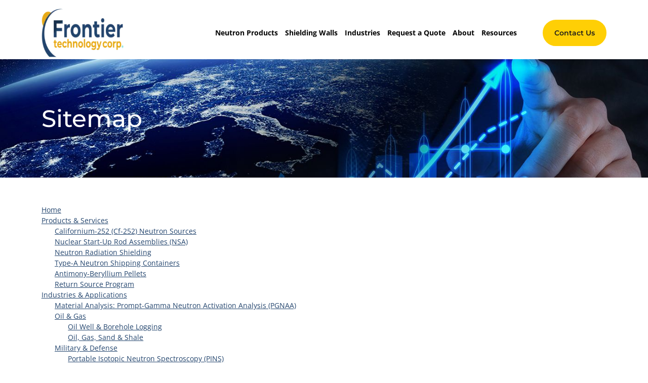

--- FILE ---
content_type: text/html; charset=UTF-8
request_url: https://frontier-cf252.com/sitemap/
body_size: 32127
content:
 
    
<!DOCTYPE HTML>
<!--[if lt IE 7]>      <html class="no-js lt-ie9 lt-ie8 lt-ie7"> <![endif]-->
<!--[if IE 7]>         <html class="no-js lt-ie9 lt-ie8"> <![endif]-->
<!--[if IE 8]>         <html class="no-js lt-ie9"> <![endif]-->
<!--[if gt IE 8]><!--> <html class="no-js" lang="en"> <!--<![endif]-->
	<head><meta charset="UTF-8" /><script>if(navigator.userAgent.match(/MSIE|Internet Explorer/i)||navigator.userAgent.match(/Trident\/7\..*?rv:11/i)){var href=document.location.href;if(!href.match(/[?&]nowprocket/)){if(href.indexOf("?")==-1){if(href.indexOf("#")==-1){document.location.href=href+"?nowprocket=1"}else{document.location.href=href.replace("#","?nowprocket=1#")}}else{if(href.indexOf("#")==-1){document.location.href=href+"&nowprocket=1"}else{document.location.href=href.replace("#","&nowprocket=1#")}}}}</script><script>(()=>{class RocketLazyLoadScripts{constructor(){this.v="2.0.4",this.userEvents=["keydown","keyup","mousedown","mouseup","mousemove","mouseover","mouseout","touchmove","touchstart","touchend","touchcancel","wheel","click","dblclick","input"],this.attributeEvents=["onblur","onclick","oncontextmenu","ondblclick","onfocus","onmousedown","onmouseenter","onmouseleave","onmousemove","onmouseout","onmouseover","onmouseup","onmousewheel","onscroll","onsubmit"]}async t(){this.i(),this.o(),/iP(ad|hone)/.test(navigator.userAgent)&&this.h(),this.u(),this.l(this),this.m(),this.k(this),this.p(this),this._(),await Promise.all([this.R(),this.L()]),this.lastBreath=Date.now(),this.S(this),this.P(),this.D(),this.O(),this.M(),await this.C(this.delayedScripts.normal),await this.C(this.delayedScripts.defer),await this.C(this.delayedScripts.async),await this.T(),await this.F(),await this.j(),await this.A(),window.dispatchEvent(new Event("rocket-allScriptsLoaded")),this.everythingLoaded=!0,this.lastTouchEnd&&await new Promise(t=>setTimeout(t,500-Date.now()+this.lastTouchEnd)),this.I(),this.H(),this.U(),this.W()}i(){this.CSPIssue=sessionStorage.getItem("rocketCSPIssue"),document.addEventListener("securitypolicyviolation",t=>{this.CSPIssue||"script-src-elem"!==t.violatedDirective||"data"!==t.blockedURI||(this.CSPIssue=!0,sessionStorage.setItem("rocketCSPIssue",!0))},{isRocket:!0})}o(){window.addEventListener("pageshow",t=>{this.persisted=t.persisted,this.realWindowLoadedFired=!0},{isRocket:!0}),window.addEventListener("pagehide",()=>{this.onFirstUserAction=null},{isRocket:!0})}h(){let t;function e(e){t=e}window.addEventListener("touchstart",e,{isRocket:!0}),window.addEventListener("touchend",function i(o){o.changedTouches[0]&&t.changedTouches[0]&&Math.abs(o.changedTouches[0].pageX-t.changedTouches[0].pageX)<10&&Math.abs(o.changedTouches[0].pageY-t.changedTouches[0].pageY)<10&&o.timeStamp-t.timeStamp<200&&(window.removeEventListener("touchstart",e,{isRocket:!0}),window.removeEventListener("touchend",i,{isRocket:!0}),"INPUT"===o.target.tagName&&"text"===o.target.type||(o.target.dispatchEvent(new TouchEvent("touchend",{target:o.target,bubbles:!0})),o.target.dispatchEvent(new MouseEvent("mouseover",{target:o.target,bubbles:!0})),o.target.dispatchEvent(new PointerEvent("click",{target:o.target,bubbles:!0,cancelable:!0,detail:1,clientX:o.changedTouches[0].clientX,clientY:o.changedTouches[0].clientY})),event.preventDefault()))},{isRocket:!0})}q(t){this.userActionTriggered||("mousemove"!==t.type||this.firstMousemoveIgnored?"keyup"===t.type||"mouseover"===t.type||"mouseout"===t.type||(this.userActionTriggered=!0,this.onFirstUserAction&&this.onFirstUserAction()):this.firstMousemoveIgnored=!0),"click"===t.type&&t.preventDefault(),t.stopPropagation(),t.stopImmediatePropagation(),"touchstart"===this.lastEvent&&"touchend"===t.type&&(this.lastTouchEnd=Date.now()),"click"===t.type&&(this.lastTouchEnd=0),this.lastEvent=t.type,t.composedPath&&t.composedPath()[0].getRootNode()instanceof ShadowRoot&&(t.rocketTarget=t.composedPath()[0]),this.savedUserEvents.push(t)}u(){this.savedUserEvents=[],this.userEventHandler=this.q.bind(this),this.userEvents.forEach(t=>window.addEventListener(t,this.userEventHandler,{passive:!1,isRocket:!0})),document.addEventListener("visibilitychange",this.userEventHandler,{isRocket:!0})}U(){this.userEvents.forEach(t=>window.removeEventListener(t,this.userEventHandler,{passive:!1,isRocket:!0})),document.removeEventListener("visibilitychange",this.userEventHandler,{isRocket:!0}),this.savedUserEvents.forEach(t=>{(t.rocketTarget||t.target).dispatchEvent(new window[t.constructor.name](t.type,t))})}m(){const t="return false",e=Array.from(this.attributeEvents,t=>"data-rocket-"+t),i="["+this.attributeEvents.join("],[")+"]",o="[data-rocket-"+this.attributeEvents.join("],[data-rocket-")+"]",s=(e,i,o)=>{o&&o!==t&&(e.setAttribute("data-rocket-"+i,o),e["rocket"+i]=new Function("event",o),e.setAttribute(i,t))};new MutationObserver(t=>{for(const n of t)"attributes"===n.type&&(n.attributeName.startsWith("data-rocket-")||this.everythingLoaded?n.attributeName.startsWith("data-rocket-")&&this.everythingLoaded&&this.N(n.target,n.attributeName.substring(12)):s(n.target,n.attributeName,n.target.getAttribute(n.attributeName))),"childList"===n.type&&n.addedNodes.forEach(t=>{if(t.nodeType===Node.ELEMENT_NODE)if(this.everythingLoaded)for(const i of[t,...t.querySelectorAll(o)])for(const t of i.getAttributeNames())e.includes(t)&&this.N(i,t.substring(12));else for(const e of[t,...t.querySelectorAll(i)])for(const t of e.getAttributeNames())this.attributeEvents.includes(t)&&s(e,t,e.getAttribute(t))})}).observe(document,{subtree:!0,childList:!0,attributeFilter:[...this.attributeEvents,...e]})}I(){this.attributeEvents.forEach(t=>{document.querySelectorAll("[data-rocket-"+t+"]").forEach(e=>{this.N(e,t)})})}N(t,e){const i=t.getAttribute("data-rocket-"+e);i&&(t.setAttribute(e,i),t.removeAttribute("data-rocket-"+e))}k(t){Object.defineProperty(HTMLElement.prototype,"onclick",{get(){return this.rocketonclick||null},set(e){this.rocketonclick=e,this.setAttribute(t.everythingLoaded?"onclick":"data-rocket-onclick","this.rocketonclick(event)")}})}S(t){function e(e,i){let o=e[i];e[i]=null,Object.defineProperty(e,i,{get:()=>o,set(s){t.everythingLoaded?o=s:e["rocket"+i]=o=s}})}e(document,"onreadystatechange"),e(window,"onload"),e(window,"onpageshow");try{Object.defineProperty(document,"readyState",{get:()=>t.rocketReadyState,set(e){t.rocketReadyState=e},configurable:!0}),document.readyState="loading"}catch(t){console.log("WPRocket DJE readyState conflict, bypassing")}}l(t){this.originalAddEventListener=EventTarget.prototype.addEventListener,this.originalRemoveEventListener=EventTarget.prototype.removeEventListener,this.savedEventListeners=[],EventTarget.prototype.addEventListener=function(e,i,o){o&&o.isRocket||!t.B(e,this)&&!t.userEvents.includes(e)||t.B(e,this)&&!t.userActionTriggered||e.startsWith("rocket-")||t.everythingLoaded?t.originalAddEventListener.call(this,e,i,o):(t.savedEventListeners.push({target:this,remove:!1,type:e,func:i,options:o}),"mouseenter"!==e&&"mouseleave"!==e||t.originalAddEventListener.call(this,e,t.savedUserEvents.push,o))},EventTarget.prototype.removeEventListener=function(e,i,o){o&&o.isRocket||!t.B(e,this)&&!t.userEvents.includes(e)||t.B(e,this)&&!t.userActionTriggered||e.startsWith("rocket-")||t.everythingLoaded?t.originalRemoveEventListener.call(this,e,i,o):t.savedEventListeners.push({target:this,remove:!0,type:e,func:i,options:o})}}J(t,e){this.savedEventListeners=this.savedEventListeners.filter(i=>{let o=i.type,s=i.target||window;return e!==o||t!==s||(this.B(o,s)&&(i.type="rocket-"+o),this.$(i),!1)})}H(){EventTarget.prototype.addEventListener=this.originalAddEventListener,EventTarget.prototype.removeEventListener=this.originalRemoveEventListener,this.savedEventListeners.forEach(t=>this.$(t))}$(t){t.remove?this.originalRemoveEventListener.call(t.target,t.type,t.func,t.options):this.originalAddEventListener.call(t.target,t.type,t.func,t.options)}p(t){let e;function i(e){return t.everythingLoaded?e:e.split(" ").map(t=>"load"===t||t.startsWith("load.")?"rocket-jquery-load":t).join(" ")}function o(o){function s(e){const s=o.fn[e];o.fn[e]=o.fn.init.prototype[e]=function(){return this[0]===window&&t.userActionTriggered&&("string"==typeof arguments[0]||arguments[0]instanceof String?arguments[0]=i(arguments[0]):"object"==typeof arguments[0]&&Object.keys(arguments[0]).forEach(t=>{const e=arguments[0][t];delete arguments[0][t],arguments[0][i(t)]=e})),s.apply(this,arguments),this}}if(o&&o.fn&&!t.allJQueries.includes(o)){const e={DOMContentLoaded:[],"rocket-DOMContentLoaded":[]};for(const t in e)document.addEventListener(t,()=>{e[t].forEach(t=>t())},{isRocket:!0});o.fn.ready=o.fn.init.prototype.ready=function(i){function s(){parseInt(o.fn.jquery)>2?setTimeout(()=>i.bind(document)(o)):i.bind(document)(o)}return"function"==typeof i&&(t.realDomReadyFired?!t.userActionTriggered||t.fauxDomReadyFired?s():e["rocket-DOMContentLoaded"].push(s):e.DOMContentLoaded.push(s)),o([])},s("on"),s("one"),s("off"),t.allJQueries.push(o)}e=o}t.allJQueries=[],o(window.jQuery),Object.defineProperty(window,"jQuery",{get:()=>e,set(t){o(t)}})}P(){const t=new Map;document.write=document.writeln=function(e){const i=document.currentScript,o=document.createRange(),s=i.parentElement;let n=t.get(i);void 0===n&&(n=i.nextSibling,t.set(i,n));const c=document.createDocumentFragment();o.setStart(c,0),c.appendChild(o.createContextualFragment(e)),s.insertBefore(c,n)}}async R(){return new Promise(t=>{this.userActionTriggered?t():this.onFirstUserAction=t})}async L(){return new Promise(t=>{document.addEventListener("DOMContentLoaded",()=>{this.realDomReadyFired=!0,t()},{isRocket:!0})})}async j(){return this.realWindowLoadedFired?Promise.resolve():new Promise(t=>{window.addEventListener("load",t,{isRocket:!0})})}M(){this.pendingScripts=[];this.scriptsMutationObserver=new MutationObserver(t=>{for(const e of t)e.addedNodes.forEach(t=>{"SCRIPT"!==t.tagName||t.noModule||t.isWPRocket||this.pendingScripts.push({script:t,promise:new Promise(e=>{const i=()=>{const i=this.pendingScripts.findIndex(e=>e.script===t);i>=0&&this.pendingScripts.splice(i,1),e()};t.addEventListener("load",i,{isRocket:!0}),t.addEventListener("error",i,{isRocket:!0}),setTimeout(i,1e3)})})})}),this.scriptsMutationObserver.observe(document,{childList:!0,subtree:!0})}async F(){await this.X(),this.pendingScripts.length?(await this.pendingScripts[0].promise,await this.F()):this.scriptsMutationObserver.disconnect()}D(){this.delayedScripts={normal:[],async:[],defer:[]},document.querySelectorAll("script[type$=rocketlazyloadscript]").forEach(t=>{t.hasAttribute("data-rocket-src")?t.hasAttribute("async")&&!1!==t.async?this.delayedScripts.async.push(t):t.hasAttribute("defer")&&!1!==t.defer||"module"===t.getAttribute("data-rocket-type")?this.delayedScripts.defer.push(t):this.delayedScripts.normal.push(t):this.delayedScripts.normal.push(t)})}async _(){await this.L();let t=[];document.querySelectorAll("script[type$=rocketlazyloadscript][data-rocket-src]").forEach(e=>{let i=e.getAttribute("data-rocket-src");if(i&&!i.startsWith("data:")){i.startsWith("//")&&(i=location.protocol+i);try{const o=new URL(i).origin;o!==location.origin&&t.push({src:o,crossOrigin:e.crossOrigin||"module"===e.getAttribute("data-rocket-type")})}catch(t){}}}),t=[...new Map(t.map(t=>[JSON.stringify(t),t])).values()],this.Y(t,"preconnect")}async G(t){if(await this.K(),!0!==t.noModule||!("noModule"in HTMLScriptElement.prototype))return new Promise(e=>{let i;function o(){(i||t).setAttribute("data-rocket-status","executed"),e()}try{if(navigator.userAgent.includes("Firefox/")||""===navigator.vendor||this.CSPIssue)i=document.createElement("script"),[...t.attributes].forEach(t=>{let e=t.nodeName;"type"!==e&&("data-rocket-type"===e&&(e="type"),"data-rocket-src"===e&&(e="src"),i.setAttribute(e,t.nodeValue))}),t.text&&(i.text=t.text),t.nonce&&(i.nonce=t.nonce),i.hasAttribute("src")?(i.addEventListener("load",o,{isRocket:!0}),i.addEventListener("error",()=>{i.setAttribute("data-rocket-status","failed-network"),e()},{isRocket:!0}),setTimeout(()=>{i.isConnected||e()},1)):(i.text=t.text,o()),i.isWPRocket=!0,t.parentNode.replaceChild(i,t);else{const i=t.getAttribute("data-rocket-type"),s=t.getAttribute("data-rocket-src");i?(t.type=i,t.removeAttribute("data-rocket-type")):t.removeAttribute("type"),t.addEventListener("load",o,{isRocket:!0}),t.addEventListener("error",i=>{this.CSPIssue&&i.target.src.startsWith("data:")?(console.log("WPRocket: CSP fallback activated"),t.removeAttribute("src"),this.G(t).then(e)):(t.setAttribute("data-rocket-status","failed-network"),e())},{isRocket:!0}),s?(t.fetchPriority="high",t.removeAttribute("data-rocket-src"),t.src=s):t.src="data:text/javascript;base64,"+window.btoa(unescape(encodeURIComponent(t.text)))}}catch(i){t.setAttribute("data-rocket-status","failed-transform"),e()}});t.setAttribute("data-rocket-status","skipped")}async C(t){const e=t.shift();return e?(e.isConnected&&await this.G(e),this.C(t)):Promise.resolve()}O(){this.Y([...this.delayedScripts.normal,...this.delayedScripts.defer,...this.delayedScripts.async],"preload")}Y(t,e){this.trash=this.trash||[];let i=!0;var o=document.createDocumentFragment();t.forEach(t=>{const s=t.getAttribute&&t.getAttribute("data-rocket-src")||t.src;if(s&&!s.startsWith("data:")){const n=document.createElement("link");n.href=s,n.rel=e,"preconnect"!==e&&(n.as="script",n.fetchPriority=i?"high":"low"),t.getAttribute&&"module"===t.getAttribute("data-rocket-type")&&(n.crossOrigin=!0),t.crossOrigin&&(n.crossOrigin=t.crossOrigin),t.integrity&&(n.integrity=t.integrity),t.nonce&&(n.nonce=t.nonce),o.appendChild(n),this.trash.push(n),i=!1}}),document.head.appendChild(o)}W(){this.trash.forEach(t=>t.remove())}async T(){try{document.readyState="interactive"}catch(t){}this.fauxDomReadyFired=!0;try{await this.K(),this.J(document,"readystatechange"),document.dispatchEvent(new Event("rocket-readystatechange")),await this.K(),document.rocketonreadystatechange&&document.rocketonreadystatechange(),await this.K(),this.J(document,"DOMContentLoaded"),document.dispatchEvent(new Event("rocket-DOMContentLoaded")),await this.K(),this.J(window,"DOMContentLoaded"),window.dispatchEvent(new Event("rocket-DOMContentLoaded"))}catch(t){console.error(t)}}async A(){try{document.readyState="complete"}catch(t){}try{await this.K(),this.J(document,"readystatechange"),document.dispatchEvent(new Event("rocket-readystatechange")),await this.K(),document.rocketonreadystatechange&&document.rocketonreadystatechange(),await this.K(),this.J(window,"load"),window.dispatchEvent(new Event("rocket-load")),await this.K(),window.rocketonload&&window.rocketonload(),await this.K(),this.allJQueries.forEach(t=>t(window).trigger("rocket-jquery-load")),await this.K(),this.J(window,"pageshow");const t=new Event("rocket-pageshow");t.persisted=this.persisted,window.dispatchEvent(t),await this.K(),window.rocketonpageshow&&window.rocketonpageshow({persisted:this.persisted})}catch(t){console.error(t)}}async K(){Date.now()-this.lastBreath>45&&(await this.X(),this.lastBreath=Date.now())}async X(){return document.hidden?new Promise(t=>setTimeout(t)):new Promise(t=>requestAnimationFrame(t))}B(t,e){return e===document&&"readystatechange"===t||(e===document&&"DOMContentLoaded"===t||(e===window&&"DOMContentLoaded"===t||(e===window&&"load"===t||e===window&&"pageshow"===t)))}static run(){(new RocketLazyLoadScripts).t()}}RocketLazyLoadScripts.run()})();</script>
		<title>Sitemap - Frontier Technology Corporation</title>
<link data-rocket-preload as="style" href="https://fonts.googleapis.com/css2?family=Montserrat:wght@300;400;500;600;700;800;900&#038;family=Open+Sans:wght@300;400;500;600;700;800&#038;display=swap" rel="preload">
<link href="https://fonts.googleapis.com/css2?family=Montserrat:wght@300;400;500;600;700;800;900&#038;family=Open+Sans:wght@300;400;500;600;700;800&#038;display=swap" media="print" onload="this.media=&#039;all&#039;" rel="stylesheet">
<style id="wpr-usedcss">@font-face{font-family:Montserrat;font-style:normal;font-weight:300;font-display:swap;src:url(https://fonts.gstatic.com/s/montserrat/v31/JTUSjIg1_i6t8kCHKm459Wlhyw.woff2) format('woff2');unicode-range:U+0000-00FF,U+0131,U+0152-0153,U+02BB-02BC,U+02C6,U+02DA,U+02DC,U+0304,U+0308,U+0329,U+2000-206F,U+20AC,U+2122,U+2191,U+2193,U+2212,U+2215,U+FEFF,U+FFFD}@font-face{font-family:Montserrat;font-style:normal;font-weight:400;font-display:swap;src:url(https://fonts.gstatic.com/s/montserrat/v31/JTUSjIg1_i6t8kCHKm459Wlhyw.woff2) format('woff2');unicode-range:U+0000-00FF,U+0131,U+0152-0153,U+02BB-02BC,U+02C6,U+02DA,U+02DC,U+0304,U+0308,U+0329,U+2000-206F,U+20AC,U+2122,U+2191,U+2193,U+2212,U+2215,U+FEFF,U+FFFD}@font-face{font-family:Montserrat;font-style:normal;font-weight:500;font-display:swap;src:url(https://fonts.gstatic.com/s/montserrat/v31/JTUSjIg1_i6t8kCHKm459Wlhyw.woff2) format('woff2');unicode-range:U+0000-00FF,U+0131,U+0152-0153,U+02BB-02BC,U+02C6,U+02DA,U+02DC,U+0304,U+0308,U+0329,U+2000-206F,U+20AC,U+2122,U+2191,U+2193,U+2212,U+2215,U+FEFF,U+FFFD}@font-face{font-family:Montserrat;font-style:normal;font-weight:600;font-display:swap;src:url(https://fonts.gstatic.com/s/montserrat/v31/JTUSjIg1_i6t8kCHKm459Wlhyw.woff2) format('woff2');unicode-range:U+0000-00FF,U+0131,U+0152-0153,U+02BB-02BC,U+02C6,U+02DA,U+02DC,U+0304,U+0308,U+0329,U+2000-206F,U+20AC,U+2122,U+2191,U+2193,U+2212,U+2215,U+FEFF,U+FFFD}@font-face{font-family:Montserrat;font-style:normal;font-weight:700;font-display:swap;src:url(https://fonts.gstatic.com/s/montserrat/v31/JTUSjIg1_i6t8kCHKm459Wlhyw.woff2) format('woff2');unicode-range:U+0000-00FF,U+0131,U+0152-0153,U+02BB-02BC,U+02C6,U+02DA,U+02DC,U+0304,U+0308,U+0329,U+2000-206F,U+20AC,U+2122,U+2191,U+2193,U+2212,U+2215,U+FEFF,U+FFFD}@font-face{font-family:Montserrat;font-style:normal;font-weight:800;font-display:swap;src:url(https://fonts.gstatic.com/s/montserrat/v31/JTUSjIg1_i6t8kCHKm459Wlhyw.woff2) format('woff2');unicode-range:U+0000-00FF,U+0131,U+0152-0153,U+02BB-02BC,U+02C6,U+02DA,U+02DC,U+0304,U+0308,U+0329,U+2000-206F,U+20AC,U+2122,U+2191,U+2193,U+2212,U+2215,U+FEFF,U+FFFD}@font-face{font-family:Montserrat;font-style:normal;font-weight:900;font-display:swap;src:url(https://fonts.gstatic.com/s/montserrat/v31/JTUSjIg1_i6t8kCHKm459Wlhyw.woff2) format('woff2');unicode-range:U+0000-00FF,U+0131,U+0152-0153,U+02BB-02BC,U+02C6,U+02DA,U+02DC,U+0304,U+0308,U+0329,U+2000-206F,U+20AC,U+2122,U+2191,U+2193,U+2212,U+2215,U+FEFF,U+FFFD}@font-face{font-family:'Open Sans';font-style:normal;font-weight:300;font-stretch:100%;font-display:swap;src:url(https://fonts.gstatic.com/s/opensans/v44/memvYaGs126MiZpBA-UvWbX2vVnXBbObj2OVTS-muw.woff2) format('woff2');unicode-range:U+0000-00FF,U+0131,U+0152-0153,U+02BB-02BC,U+02C6,U+02DA,U+02DC,U+0304,U+0308,U+0329,U+2000-206F,U+20AC,U+2122,U+2191,U+2193,U+2212,U+2215,U+FEFF,U+FFFD}@font-face{font-family:'Open Sans';font-style:normal;font-weight:400;font-stretch:100%;font-display:swap;src:url(https://fonts.gstatic.com/s/opensans/v44/memvYaGs126MiZpBA-UvWbX2vVnXBbObj2OVTS-muw.woff2) format('woff2');unicode-range:U+0000-00FF,U+0131,U+0152-0153,U+02BB-02BC,U+02C6,U+02DA,U+02DC,U+0304,U+0308,U+0329,U+2000-206F,U+20AC,U+2122,U+2191,U+2193,U+2212,U+2215,U+FEFF,U+FFFD}@font-face{font-family:'Open Sans';font-style:normal;font-weight:500;font-stretch:100%;font-display:swap;src:url(https://fonts.gstatic.com/s/opensans/v44/memvYaGs126MiZpBA-UvWbX2vVnXBbObj2OVTS-muw.woff2) format('woff2');unicode-range:U+0000-00FF,U+0131,U+0152-0153,U+02BB-02BC,U+02C6,U+02DA,U+02DC,U+0304,U+0308,U+0329,U+2000-206F,U+20AC,U+2122,U+2191,U+2193,U+2212,U+2215,U+FEFF,U+FFFD}@font-face{font-family:'Open Sans';font-style:normal;font-weight:600;font-stretch:100%;font-display:swap;src:url(https://fonts.gstatic.com/s/opensans/v44/memvYaGs126MiZpBA-UvWbX2vVnXBbObj2OVTS-muw.woff2) format('woff2');unicode-range:U+0000-00FF,U+0131,U+0152-0153,U+02BB-02BC,U+02C6,U+02DA,U+02DC,U+0304,U+0308,U+0329,U+2000-206F,U+20AC,U+2122,U+2191,U+2193,U+2212,U+2215,U+FEFF,U+FFFD}@font-face{font-family:'Open Sans';font-style:normal;font-weight:700;font-stretch:100%;font-display:swap;src:url(https://fonts.gstatic.com/s/opensans/v44/memvYaGs126MiZpBA-UvWbX2vVnXBbObj2OVTS-muw.woff2) format('woff2');unicode-range:U+0000-00FF,U+0131,U+0152-0153,U+02BB-02BC,U+02C6,U+02DA,U+02DC,U+0304,U+0308,U+0329,U+2000-206F,U+20AC,U+2122,U+2191,U+2193,U+2212,U+2215,U+FEFF,U+FFFD}@font-face{font-family:'Open Sans';font-style:normal;font-weight:800;font-stretch:100%;font-display:swap;src:url(https://fonts.gstatic.com/s/opensans/v44/memvYaGs126MiZpBA-UvWbX2vVnXBbObj2OVTS-muw.woff2) format('woff2');unicode-range:U+0000-00FF,U+0131,U+0152-0153,U+02BB-02BC,U+02C6,U+02DA,U+02DC,U+0304,U+0308,U+0329,U+2000-206F,U+20AC,U+2122,U+2191,U+2193,U+2212,U+2215,U+FEFF,U+FFFD}img:is([sizes=auto i],[sizes^="auto," i]){contain-intrinsic-size:3000px 1500px}img.emoji{display:inline!important;border:none!important;box-shadow:none!important;height:1em!important;width:1em!important;margin:0 .07em!important;vertical-align:-.1em!important;background:0 0!important;padding:0!important}:where(.wp-block-button__link){border-radius:9999px;box-shadow:none;padding:calc(.667em + 2px) calc(1.333em + 2px);text-decoration:none}:root :where(.wp-block-button .wp-block-button__link.is-style-outline),:root :where(.wp-block-button.is-style-outline>.wp-block-button__link){border:2px solid;padding:.667em 1.333em}:root :where(.wp-block-button .wp-block-button__link.is-style-outline:not(.has-text-color)),:root :where(.wp-block-button.is-style-outline>.wp-block-button__link:not(.has-text-color)){color:currentColor}:root :where(.wp-block-button .wp-block-button__link.is-style-outline:not(.has-background)),:root :where(.wp-block-button.is-style-outline>.wp-block-button__link:not(.has-background)){background-color:initial;background-image:none}:where(.wp-block-calendar table:not(.has-background) th){background:#ddd}:where(.wp-block-columns){margin-bottom:1.75em}:where(.wp-block-columns.has-background){padding:1.25em 2.375em}:where(.wp-block-post-comments input[type=submit]){border:none}:where(.wp-block-cover-image:not(.has-text-color)),:where(.wp-block-cover:not(.has-text-color)){color:#fff}:where(.wp-block-cover-image.is-light:not(.has-text-color)),:where(.wp-block-cover.is-light:not(.has-text-color)){color:#000}:root :where(.wp-block-cover h1:not(.has-text-color)),:root :where(.wp-block-cover h2:not(.has-text-color)),:root :where(.wp-block-cover h3:not(.has-text-color)),:root :where(.wp-block-cover h4:not(.has-text-color)),:root :where(.wp-block-cover h5:not(.has-text-color)),:root :where(.wp-block-cover h6:not(.has-text-color)),:root :where(.wp-block-cover p:not(.has-text-color)){color:inherit}:where(.wp-block-file){margin-bottom:1.5em}:where(.wp-block-file__button){border-radius:2em;display:inline-block;padding:.5em 1em}:where(.wp-block-file__button):is(a):active,:where(.wp-block-file__button):is(a):focus,:where(.wp-block-file__button):is(a):hover,:where(.wp-block-file__button):is(a):visited{box-shadow:none;color:#fff;opacity:.85;text-decoration:none}.wp-block-group{box-sizing:border-box}:where(.wp-block-group.wp-block-group-is-layout-constrained){position:relative}:root :where(.wp-block-image.is-style-rounded img,.wp-block-image .is-style-rounded img){border-radius:9999px}:where(.wp-block-latest-comments:not([style*=line-height] .wp-block-latest-comments__comment)){line-height:1.1}:where(.wp-block-latest-comments:not([style*=line-height] .wp-block-latest-comments__comment-excerpt p)){line-height:1.8}:root :where(.wp-block-latest-posts.is-grid){padding:0}:root :where(.wp-block-latest-posts.wp-block-latest-posts__list){padding-left:0}ul{box-sizing:border-box}:root :where(.wp-block-list.has-background){padding:1.25em 2.375em}:where(.wp-block-navigation.has-background .wp-block-navigation-item a:not(.wp-element-button)),:where(.wp-block-navigation.has-background .wp-block-navigation-submenu a:not(.wp-element-button)){padding:.5em 1em}:where(.wp-block-navigation .wp-block-navigation__submenu-container .wp-block-navigation-item a:not(.wp-element-button)),:where(.wp-block-navigation .wp-block-navigation__submenu-container .wp-block-navigation-submenu a:not(.wp-element-button)),:where(.wp-block-navigation .wp-block-navigation__submenu-container .wp-block-navigation-submenu button.wp-block-navigation-item__content),:where(.wp-block-navigation .wp-block-navigation__submenu-container .wp-block-pages-list__item button.wp-block-navigation-item__content){padding:.5em 1em}:root :where(p.has-background){padding:1.25em 2.375em}:where(p.has-text-color:not(.has-link-color)) a{color:inherit}:where(.wp-block-post-comments-form) input:not([type=submit]),:where(.wp-block-post-comments-form) textarea{border:1px solid #949494;font-family:inherit;font-size:1em}:where(.wp-block-post-comments-form) input:where(:not([type=submit]):not([type=checkbox])),:where(.wp-block-post-comments-form) textarea{padding:calc(.667em + 2px)}:where(.wp-block-post-excerpt){box-sizing:border-box;margin-bottom:var(--wp--style--block-gap);margin-top:var(--wp--style--block-gap)}:where(.wp-block-preformatted.has-background){padding:1.25em 2.375em}:where(.wp-block-search__button){border:1px solid #ccc;padding:6px 10px}:where(.wp-block-search__input){font-family:inherit;font-size:inherit;font-style:inherit;font-weight:inherit;letter-spacing:inherit;line-height:inherit;text-transform:inherit}:where(.wp-block-search__button-inside .wp-block-search__inside-wrapper){border:1px solid #949494;box-sizing:border-box;padding:4px}:where(.wp-block-search__button-inside .wp-block-search__inside-wrapper) .wp-block-search__input{border:none;border-radius:0;padding:0 4px}:where(.wp-block-search__button-inside .wp-block-search__inside-wrapper) .wp-block-search__input:focus{outline:0}:where(.wp-block-search__button-inside .wp-block-search__inside-wrapper) :where(.wp-block-search__button){padding:4px 8px}:root :where(.wp-block-separator.is-style-dots){height:auto;line-height:1;text-align:center}:root :where(.wp-block-separator.is-style-dots):before{color:currentColor;content:"···";font-family:serif;font-size:1.5em;letter-spacing:2em;padding-left:2em}:root :where(.wp-block-site-logo.is-style-rounded){border-radius:9999px}:where(.wp-block-social-links:not(.is-style-logos-only)) .wp-social-link{background-color:#f0f0f0;color:#444}:where(.wp-block-social-links:not(.is-style-logos-only)) .wp-social-link-amazon{background-color:#f90;color:#fff}:where(.wp-block-social-links:not(.is-style-logos-only)) .wp-social-link-bandcamp{background-color:#1ea0c3;color:#fff}:where(.wp-block-social-links:not(.is-style-logos-only)) .wp-social-link-behance{background-color:#0757fe;color:#fff}:where(.wp-block-social-links:not(.is-style-logos-only)) .wp-social-link-bluesky{background-color:#0a7aff;color:#fff}:where(.wp-block-social-links:not(.is-style-logos-only)) .wp-social-link-codepen{background-color:#1e1f26;color:#fff}:where(.wp-block-social-links:not(.is-style-logos-only)) .wp-social-link-deviantart{background-color:#02e49b;color:#fff}:where(.wp-block-social-links:not(.is-style-logos-only)) .wp-social-link-discord{background-color:#5865f2;color:#fff}:where(.wp-block-social-links:not(.is-style-logos-only)) .wp-social-link-dribbble{background-color:#e94c89;color:#fff}:where(.wp-block-social-links:not(.is-style-logos-only)) .wp-social-link-dropbox{background-color:#4280ff;color:#fff}:where(.wp-block-social-links:not(.is-style-logos-only)) .wp-social-link-etsy{background-color:#f45800;color:#fff}:where(.wp-block-social-links:not(.is-style-logos-only)) .wp-social-link-facebook{background-color:#0866ff;color:#fff}:where(.wp-block-social-links:not(.is-style-logos-only)) .wp-social-link-fivehundredpx{background-color:#000;color:#fff}:where(.wp-block-social-links:not(.is-style-logos-only)) .wp-social-link-flickr{background-color:#0461dd;color:#fff}:where(.wp-block-social-links:not(.is-style-logos-only)) .wp-social-link-foursquare{background-color:#e65678;color:#fff}:where(.wp-block-social-links:not(.is-style-logos-only)) .wp-social-link-github{background-color:#24292d;color:#fff}:where(.wp-block-social-links:not(.is-style-logos-only)) .wp-social-link-goodreads{background-color:#eceadd;color:#382110}:where(.wp-block-social-links:not(.is-style-logos-only)) .wp-social-link-google{background-color:#ea4434;color:#fff}:where(.wp-block-social-links:not(.is-style-logos-only)) .wp-social-link-gravatar{background-color:#1d4fc4;color:#fff}:where(.wp-block-social-links:not(.is-style-logos-only)) .wp-social-link-instagram{background-color:#f00075;color:#fff}:where(.wp-block-social-links:not(.is-style-logos-only)) .wp-social-link-lastfm{background-color:#e21b24;color:#fff}:where(.wp-block-social-links:not(.is-style-logos-only)) .wp-social-link-linkedin{background-color:#0d66c2;color:#fff}:where(.wp-block-social-links:not(.is-style-logos-only)) .wp-social-link-mastodon{background-color:#3288d4;color:#fff}:where(.wp-block-social-links:not(.is-style-logos-only)) .wp-social-link-medium{background-color:#000;color:#fff}:where(.wp-block-social-links:not(.is-style-logos-only)) .wp-social-link-meetup{background-color:#f6405f;color:#fff}:where(.wp-block-social-links:not(.is-style-logos-only)) .wp-social-link-patreon{background-color:#000;color:#fff}:where(.wp-block-social-links:not(.is-style-logos-only)) .wp-social-link-pinterest{background-color:#e60122;color:#fff}:where(.wp-block-social-links:not(.is-style-logos-only)) .wp-social-link-pocket{background-color:#ef4155;color:#fff}:where(.wp-block-social-links:not(.is-style-logos-only)) .wp-social-link-reddit{background-color:#ff4500;color:#fff}:where(.wp-block-social-links:not(.is-style-logos-only)) .wp-social-link-skype{background-color:#0478d7;color:#fff}:where(.wp-block-social-links:not(.is-style-logos-only)) .wp-social-link-snapchat{background-color:#fefc00;color:#fff;stroke:#000}:where(.wp-block-social-links:not(.is-style-logos-only)) .wp-social-link-soundcloud{background-color:#ff5600;color:#fff}:where(.wp-block-social-links:not(.is-style-logos-only)) .wp-social-link-spotify{background-color:#1bd760;color:#fff}:where(.wp-block-social-links:not(.is-style-logos-only)) .wp-social-link-telegram{background-color:#2aabee;color:#fff}:where(.wp-block-social-links:not(.is-style-logos-only)) .wp-social-link-threads{background-color:#000;color:#fff}:where(.wp-block-social-links:not(.is-style-logos-only)) .wp-social-link-tiktok{background-color:#000;color:#fff}:where(.wp-block-social-links:not(.is-style-logos-only)) .wp-social-link-tumblr{background-color:#011835;color:#fff}:where(.wp-block-social-links:not(.is-style-logos-only)) .wp-social-link-twitch{background-color:#6440a4;color:#fff}:where(.wp-block-social-links:not(.is-style-logos-only)) .wp-social-link-twitter{background-color:#1da1f2;color:#fff}:where(.wp-block-social-links:not(.is-style-logos-only)) .wp-social-link-vimeo{background-color:#1eb7ea;color:#fff}:where(.wp-block-social-links:not(.is-style-logos-only)) .wp-social-link-vk{background-color:#4680c2;color:#fff}:where(.wp-block-social-links:not(.is-style-logos-only)) .wp-social-link-wordpress{background-color:#3499cd;color:#fff}:where(.wp-block-social-links:not(.is-style-logos-only)) .wp-social-link-whatsapp{background-color:#25d366;color:#fff}:where(.wp-block-social-links:not(.is-style-logos-only)) .wp-social-link-x{background-color:#000;color:#fff}:where(.wp-block-social-links:not(.is-style-logos-only)) .wp-social-link-yelp{background-color:#d32422;color:#fff}:where(.wp-block-social-links:not(.is-style-logos-only)) .wp-social-link-youtube{background-color:red;color:#fff}:where(.wp-block-social-links.is-style-logos-only) .wp-social-link{background:0 0}:where(.wp-block-social-links.is-style-logos-only) .wp-social-link svg{height:1.25em;width:1.25em}:where(.wp-block-social-links.is-style-logos-only) .wp-social-link-amazon{color:#f90}:where(.wp-block-social-links.is-style-logos-only) .wp-social-link-bandcamp{color:#1ea0c3}:where(.wp-block-social-links.is-style-logos-only) .wp-social-link-behance{color:#0757fe}:where(.wp-block-social-links.is-style-logos-only) .wp-social-link-bluesky{color:#0a7aff}:where(.wp-block-social-links.is-style-logos-only) .wp-social-link-codepen{color:#1e1f26}:where(.wp-block-social-links.is-style-logos-only) .wp-social-link-deviantart{color:#02e49b}:where(.wp-block-social-links.is-style-logos-only) .wp-social-link-discord{color:#5865f2}:where(.wp-block-social-links.is-style-logos-only) .wp-social-link-dribbble{color:#e94c89}:where(.wp-block-social-links.is-style-logos-only) .wp-social-link-dropbox{color:#4280ff}:where(.wp-block-social-links.is-style-logos-only) .wp-social-link-etsy{color:#f45800}:where(.wp-block-social-links.is-style-logos-only) .wp-social-link-facebook{color:#0866ff}:where(.wp-block-social-links.is-style-logos-only) .wp-social-link-fivehundredpx{color:#000}:where(.wp-block-social-links.is-style-logos-only) .wp-social-link-flickr{color:#0461dd}:where(.wp-block-social-links.is-style-logos-only) .wp-social-link-foursquare{color:#e65678}:where(.wp-block-social-links.is-style-logos-only) .wp-social-link-github{color:#24292d}:where(.wp-block-social-links.is-style-logos-only) .wp-social-link-goodreads{color:#382110}:where(.wp-block-social-links.is-style-logos-only) .wp-social-link-google{color:#ea4434}:where(.wp-block-social-links.is-style-logos-only) .wp-social-link-gravatar{color:#1d4fc4}:where(.wp-block-social-links.is-style-logos-only) .wp-social-link-instagram{color:#f00075}:where(.wp-block-social-links.is-style-logos-only) .wp-social-link-lastfm{color:#e21b24}:where(.wp-block-social-links.is-style-logos-only) .wp-social-link-linkedin{color:#0d66c2}:where(.wp-block-social-links.is-style-logos-only) .wp-social-link-mastodon{color:#3288d4}:where(.wp-block-social-links.is-style-logos-only) .wp-social-link-medium{color:#000}:where(.wp-block-social-links.is-style-logos-only) .wp-social-link-meetup{color:#f6405f}:where(.wp-block-social-links.is-style-logos-only) .wp-social-link-patreon{color:#000}:where(.wp-block-social-links.is-style-logos-only) .wp-social-link-pinterest{color:#e60122}:where(.wp-block-social-links.is-style-logos-only) .wp-social-link-pocket{color:#ef4155}:where(.wp-block-social-links.is-style-logos-only) .wp-social-link-reddit{color:#ff4500}:where(.wp-block-social-links.is-style-logos-only) .wp-social-link-skype{color:#0478d7}:where(.wp-block-social-links.is-style-logos-only) .wp-social-link-snapchat{color:#fff;stroke:#000}:where(.wp-block-social-links.is-style-logos-only) .wp-social-link-soundcloud{color:#ff5600}:where(.wp-block-social-links.is-style-logos-only) .wp-social-link-spotify{color:#1bd760}:where(.wp-block-social-links.is-style-logos-only) .wp-social-link-telegram{color:#2aabee}:where(.wp-block-social-links.is-style-logos-only) .wp-social-link-threads{color:#000}:where(.wp-block-social-links.is-style-logos-only) .wp-social-link-tiktok{color:#000}:where(.wp-block-social-links.is-style-logos-only) .wp-social-link-tumblr{color:#011835}:where(.wp-block-social-links.is-style-logos-only) .wp-social-link-twitch{color:#6440a4}:where(.wp-block-social-links.is-style-logos-only) .wp-social-link-twitter{color:#1da1f2}:where(.wp-block-social-links.is-style-logos-only) .wp-social-link-vimeo{color:#1eb7ea}:where(.wp-block-social-links.is-style-logos-only) .wp-social-link-vk{color:#4680c2}:where(.wp-block-social-links.is-style-logos-only) .wp-social-link-whatsapp{color:#25d366}:where(.wp-block-social-links.is-style-logos-only) .wp-social-link-wordpress{color:#3499cd}:where(.wp-block-social-links.is-style-logos-only) .wp-social-link-x{color:#000}:where(.wp-block-social-links.is-style-logos-only) .wp-social-link-yelp{color:#d32422}:where(.wp-block-social-links.is-style-logos-only) .wp-social-link-youtube{color:red}:root :where(.wp-block-social-links .wp-social-link a){padding:.25em}:root :where(.wp-block-social-links.is-style-logos-only .wp-social-link a){padding:0}:root :where(.wp-block-social-links.is-style-pill-shape .wp-social-link a){padding-left:.6666666667em;padding-right:.6666666667em}:root :where(.wp-block-tag-cloud.is-style-outline){display:flex;flex-wrap:wrap;gap:1ch}:root :where(.wp-block-tag-cloud.is-style-outline a){border:1px solid;font-size:unset!important;margin-right:0;padding:1ch 2ch;text-decoration:none!important}:root :where(.wp-block-table-of-contents){box-sizing:border-box}:where(.wp-block-term-description){box-sizing:border-box;margin-bottom:var(--wp--style--block-gap);margin-top:var(--wp--style--block-gap)}:where(pre.wp-block-verse){font-family:inherit}:root{--wp--preset--font-size--normal:16px;--wp--preset--font-size--huge:42px}html :where(.has-border-color){border-style:solid}html :where([style*=border-top-color]){border-top-style:solid}html :where([style*=border-right-color]){border-right-style:solid}html :where([style*=border-bottom-color]){border-bottom-style:solid}html :where([style*=border-left-color]){border-left-style:solid}html :where([style*=border-width]){border-style:solid}html :where([style*=border-top-width]){border-top-style:solid}html :where([style*=border-right-width]){border-right-style:solid}html :where([style*=border-bottom-width]){border-bottom-style:solid}html :where([style*=border-left-width]){border-left-style:solid}html :where(img[class*=wp-image-]){height:auto;max-width:100%}:where(figure){margin:0 0 1em}html :where(.is-position-sticky){--wp-admin--admin-bar--position-offset:var(--wp-admin--admin-bar--height,0px)}@media screen and (max-width:600px){html :where(.is-position-sticky){--wp-admin--admin-bar--position-offset:0px}}:root{--wp--preset--aspect-ratio--square:1;--wp--preset--aspect-ratio--4-3:4/3;--wp--preset--aspect-ratio--3-4:3/4;--wp--preset--aspect-ratio--3-2:3/2;--wp--preset--aspect-ratio--2-3:2/3;--wp--preset--aspect-ratio--16-9:16/9;--wp--preset--aspect-ratio--9-16:9/16;--wp--preset--color--black:#000000;--wp--preset--color--cyan-bluish-gray:#abb8c3;--wp--preset--color--white:#ffffff;--wp--preset--color--pale-pink:#f78da7;--wp--preset--color--vivid-red:#cf2e2e;--wp--preset--color--luminous-vivid-orange:#ff6900;--wp--preset--color--luminous-vivid-amber:#fcb900;--wp--preset--color--light-green-cyan:#7bdcb5;--wp--preset--color--vivid-green-cyan:#00d084;--wp--preset--color--pale-cyan-blue:#8ed1fc;--wp--preset--color--vivid-cyan-blue:#0693e3;--wp--preset--color--vivid-purple:#9b51e0;--wp--preset--gradient--vivid-cyan-blue-to-vivid-purple:linear-gradient(135deg,rgba(6, 147, 227, 1) 0%,rgb(155, 81, 224) 100%);--wp--preset--gradient--light-green-cyan-to-vivid-green-cyan:linear-gradient(135deg,rgb(122, 220, 180) 0%,rgb(0, 208, 130) 100%);--wp--preset--gradient--luminous-vivid-amber-to-luminous-vivid-orange:linear-gradient(135deg,rgba(252, 185, 0, 1) 0%,rgba(255, 105, 0, 1) 100%);--wp--preset--gradient--luminous-vivid-orange-to-vivid-red:linear-gradient(135deg,rgba(255, 105, 0, 1) 0%,rgb(207, 46, 46) 100%);--wp--preset--gradient--very-light-gray-to-cyan-bluish-gray:linear-gradient(135deg,rgb(238, 238, 238) 0%,rgb(169, 184, 195) 100%);--wp--preset--gradient--cool-to-warm-spectrum:linear-gradient(135deg,rgb(74, 234, 220) 0%,rgb(151, 120, 209) 20%,rgb(207, 42, 186) 40%,rgb(238, 44, 130) 60%,rgb(251, 105, 98) 80%,rgb(254, 248, 76) 100%);--wp--preset--gradient--blush-light-purple:linear-gradient(135deg,rgb(255, 206, 236) 0%,rgb(152, 150, 240) 100%);--wp--preset--gradient--blush-bordeaux:linear-gradient(135deg,rgb(254, 205, 165) 0%,rgb(254, 45, 45) 50%,rgb(107, 0, 62) 100%);--wp--preset--gradient--luminous-dusk:linear-gradient(135deg,rgb(255, 203, 112) 0%,rgb(199, 81, 192) 50%,rgb(65, 88, 208) 100%);--wp--preset--gradient--pale-ocean:linear-gradient(135deg,rgb(255, 245, 203) 0%,rgb(182, 227, 212) 50%,rgb(51, 167, 181) 100%);--wp--preset--gradient--electric-grass:linear-gradient(135deg,rgb(202, 248, 128) 0%,rgb(113, 206, 126) 100%);--wp--preset--gradient--midnight:linear-gradient(135deg,rgb(2, 3, 129) 0%,rgb(40, 116, 252) 100%);--wp--preset--font-size--small:13px;--wp--preset--font-size--medium:20px;--wp--preset--font-size--large:36px;--wp--preset--font-size--x-large:42px;--wp--preset--spacing--20:0.44rem;--wp--preset--spacing--30:0.67rem;--wp--preset--spacing--40:1rem;--wp--preset--spacing--50:1.5rem;--wp--preset--spacing--60:2.25rem;--wp--preset--spacing--70:3.38rem;--wp--preset--spacing--80:5.06rem;--wp--preset--shadow--natural:6px 6px 9px rgba(0, 0, 0, .2);--wp--preset--shadow--deep:12px 12px 50px rgba(0, 0, 0, .4);--wp--preset--shadow--sharp:6px 6px 0px rgba(0, 0, 0, .2);--wp--preset--shadow--outlined:6px 6px 0px -3px rgba(255, 255, 255, 1),6px 6px rgba(0, 0, 0, 1);--wp--preset--shadow--crisp:6px 6px 0px rgba(0, 0, 0, 1)}:where(.is-layout-flex){gap:.5em}:where(.is-layout-grid){gap:.5em}:where(.wp-block-post-template.is-layout-flex){gap:1.25em}:where(.wp-block-post-template.is-layout-grid){gap:1.25em}:where(.wp-block-columns.is-layout-flex){gap:2em}:where(.wp-block-columns.is-layout-grid){gap:2em}:root :where(.wp-block-pullquote){font-size:1.5em;line-height:1.6}input[class*=apbct].apbct_special_field{display:none!important}.apbct-tooltip{border-radius:5px;background:#d3d3d3}.apbct-tooltip{display:none;position:inherit;margin-top:5px;left:5px;opacity:.9}.apbct-popup-fade:before{content:'';background:#000;position:fixed;left:0;top:0;width:100%;height:100%;opacity:.7;z-index:9999}.apbct-popup{position:fixed;top:20%;left:50%;padding:20px;width:360px;margin-left:-200px;background:#fff;border:1px solid;border-radius:4px;z-index:99999;opacity:1}.apbct-check_email_exist-bad_email,.apbct-check_email_exist-good_email,.apbct-check_email_exist-load{z-index:9999;transition:none!important;background-size:contain;background-repeat:no-repeat;background-position-x:right;background-position-y:center;cursor:pointer}.apbct-check_email_exist-load{background-size:contain;background-image:var(--wpr-bg-cf71a90a-e28f-4f2d-8c4b-daa22be32866)}.apbct-check_email_exist-block{position:fixed;display:block}.apbct-check_email_exist-good_email{background-image:var(--wpr-bg-613a4307-8945-4cfc-be28-a017ae8fe056)}.apbct-check_email_exist-bad_email{background-image:var(--wpr-bg-97a93214-fa1a-49d7-acd0-5a45738a6da6)}.apbct-check_email_exist-popup_description{display:none;position:fixed;padding:2px;border:1px solid #e5e8ed;border-radius:16px 16px 0;background:#fff;background-position-x:right;font-size:14px;text-align:center;transition:all 1s ease-out}@media screen and (max-width:782px){.apbct-check_email_exist-popup_description{width:100%}}.apbct_dog_one,.apbct_dog_three,.apbct_dog_two{animation-duration:1.5s;animation-iteration-count:infinite;animation-name:apbct_dog}.apbct-email-encoder-popup{width:30vw;min-width:400px;font-size:16px}.apbct-email-encoder--popup-header{font-size:16px;color:#333}.apbct-email-encoder-elements_center{display:flex;flex-direction:column;justify-content:center;align-items:center;font-size:16px!important;color:#000!important}.top-margin-long{margin-top:5px}.apbct-tooltip{display:none}.apbct-email-encoder-select-whole-email{-webkit-user-select:all;user-select:all}.apbct-email-encoder-got-it-button{all:unset;margin-top:10px;padding:5px 10px;border-radius:5px;background-color:#333;color:#fff;cursor:pointer;transition:background-color .3s}.apbct-ee-animation-wrapper{display:flex;height:60px;justify-content:center;font-size:16px;align-items:center}.apbct_dog{margin:0 5px;color:transparent;text-shadow:0 0 2px #aaa}.apbct_dog_one{animation-delay:0s}.apbct_dog_two{animation-delay:.5s}.apbct_dog_three{animation-delay:1s}@keyframes apbct_dog{0%,100%,75%{scale:100%;color:transparent;text-shadow:0 0 2px #aaa}25%{scale:200%;color:unset;text-shadow:unset}}@media screen and (max-width:782px){.apbct-email-encoder-popup{width:20vw;min-width:200px;font-size:16px;top:20%;left:75%}.apbct-email-encoder-elements_center{flex-direction:column!important;text-align:center}}html{box-sizing:border-box}*,::after,::before{box-sizing:inherit}html{font-family:sans-serif;-ms-text-size-adjust:100%;-webkit-text-size-adjust:100%}body{margin:0}article,aside,details,figcaption,figure,footer,header,hgroup,main,nav,section,summary{display:block}audio,canvas,progress,video{display:inline-block;vertical-align:baseline}audio:not([controls]){display:none;height:0}[hidden],template{display:none}a{background-color:transparent}a:active,a:hover{outline:0}abbr[title]{border-bottom:1px dotted}strong{font-weight:700}h1{font-size:2em;margin:.67em 0}mark{background:#ff0;color:#000}img{border:0}svg:not(:root){overflow:hidden}figure{margin:0}button,input,optgroup,select,textarea{color:inherit;font:inherit;margin:0}button{overflow:visible}button,select{text-transform:none}button,html input[type=button],input[type=submit]{-webkit-appearance:button;cursor:pointer}button[disabled],html input[disabled]{cursor:default}button::-moz-focus-inner,input::-moz-focus-inner{border:0;padding:0}input{line-height:normal}input[type=checkbox],input[type=radio]{box-sizing:border-box;padding:0}input[type=number]::-webkit-inner-spin-button,input[type=number]::-webkit-outer-spin-button{height:auto}input[type=search]{-webkit-appearance:textfield;-moz-box-sizing:content-box;-webkit-box-sizing:content-box;box-sizing:content-box}input[type=search]::-webkit-search-cancel-button,input[type=search]::-webkit-search-decoration{-webkit-appearance:none}fieldset{border:1px solid silver;margin:0 2px;padding:.35em .625em .75em}textarea{overflow:auto}optgroup{font-weight:700}table{border-collapse:collapse;border-spacing:0}td,th{padding:0}body{-webkit-font-smoothing:antialiased;background-color:#fff;color:#000;font-family:"Open Sans",sans-serif;font-size:1em;line-height:1.5;overflow-x:hidden}@media (max-height:46em) and (min-width:60em){body{font-size:.875em}}@media (max-height:40em) and (min-width:60em){body{font-size:.75em}}.h3,h1,h2{font-family:Montserrat,sans-serif;line-height:1.25;margin:0}h1{font-size:3em;margin-top:0;margin-bottom:24px;color:#000;font-weight:500}@media (min-width:60em){h1{font-size:3.375em}}h2{font-size:2.25em;margin-top:0;margin-bottom:16px;font-weight:500}h2 strong{font-weight:500}.h3{font-size:1.875em;margin-top:0;margin-bottom:16px;font-weight:500}@media (min-width:60em){h2{font-size:3em}.h3{font-size:2.25em}}p{font-size:1.125em;line-height:1.7777777778em;margin:16px 0}p:first-child{margin-top:0}.page-intro p{font-size:1.5625em;font-weight:400}@media (min-width:40em){.page-intro p{font-size:1.796875em}}a{-webkit-transition:color .1s linear;-moz-transition:color .1s linear;transition:color .1s linear;color:#22446d;text-decoration:underline}a:hover{color:#000}a:active,a:focus,a:visited{outline:0}a:focus:not(:hover):not(:active){outline:red solid 2px;outline-offset:2px}img,picture{margin:0;max-width:100%}fieldset{background:#fff;border:1px solid #eee;margin:0 0 .75em;padding:1.5em}input,select{display:block;font-family:"Open Sans",sans-serif;font-size:1em}input[type=color],input[type=date],input[type=datetime-local],input[type=datetime],input[type=email],input[type=month],input[type=number],input[type=password],input[type=search],input[type=tel],input[type=text],input[type=time],input[type=url],input[type=week],select,select[multiple=multiple],textarea{box-sizing:border-box;-webkit-transition:border-color;-moz-transition:border-color;transition:border-color;background-color:#fff;border-radius:0;border:1px solid #eee;box-shadow:inset 0 1px 3px rgba(0,0,0,.06);font-family:"Open Sans",sans-serif;font-size:1em;margin-bottom:.75em;padding:.5em;width:100%}input[type=color]:hover,input[type=date]:hover,input[type=datetime-local]:hover,input[type=datetime]:hover,input[type=email]:hover,input[type=month]:hover,input[type=number]:hover,input[type=password]:hover,input[type=search]:hover,input[type=tel]:hover,input[type=text]:hover,input[type=time]:hover,input[type=url]:hover,input[type=week]:hover,select:hover,select[multiple=multiple]:hover,textarea:hover{border-color:#d5d4d4}input[type=color]:focus,input[type=date]:focus,input[type=datetime-local]:focus,input[type=datetime]:focus,input[type=email]:focus,input[type=month]:focus,input[type=number]:focus,input[type=password]:focus,input[type=search]:focus,input[type=tel]:focus,input[type=text]:focus,input[type=time]:focus,input[type=url]:focus,input[type=week]:focus,select:focus,select[multiple=multiple]:focus,textarea:focus{border-color:#22446d;box-shadow:inset 0 1px 3px rgba(0,0,0,.06),0 0 5px rgba(28,56,90,.7);outline:0}textarea{resize:vertical}input[type=search]{-webkit-appearance:none;-moz-appearance:none;-ms-appearance:none;-o-appearance:none;appearance:none}input[type=checkbox],input[type=radio]{display:inline;margin-right:.375em;width:auto!important}select{margin-bottom:1.5em;max-width:100%;height:2.3em!important;width:100%}ul{margin:0;padding:0;list-style-type:none}ul:not([class]){list-style-type:none;margin-bottom:1em;padding-left:1.75em}ul:not([class]) li:not([class]){position:relative;font-size:1.125em;line-height:1.7777777778em;margin-bottom:.5555555556em;color:#000;list-style:disc;list-style-position:outside;font-weight:400}ul:not([class]) li:not([class]) a{font-weight:400}ul:not([class]) li:not([class]) ul{padding-left:1.1111111111em;margin-top:.4444444444em;margin-bottom:.4444444444em}ul:not([class]) li:not([class]) ul li{font-size:1em}ul li::marker{color:#22446d;font-weight:700}table{border-collapse:collapse;margin:.75em 0;table-layout:fixed;width:100%}th{border-bottom:1px solid #c8c8c8;font-weight:700;padding:.75em 0;text-align:left}td{border-bottom:1px solid #eee;padding:.75em 0}td,th,tr{vertical-align:middle}.btn,.btn-alt,button,input[type=submit]{position:relative;-webkit-font-smoothing:antialiased;border-radius:0;color:#fff;display:inline-block;font-family:Montserrat,sans-serif;font-weight:600;font-size:1.25em;line-height:normal;padding:.75em 1em;text-decoration:none;-webkit-transition:background .3s linear;-moz-transition:background .3s linear;transition:background .3s linear;border-radius:30px;text-align:center}.btn-alt:hover,.btn:hover,button:hover,input:hover[type=submit]{color:#fff}.btn-alt:disabled,.btn:disabled,button:disabled,input:disabled[type=submit]{cursor:not-allowed;opacity:.5}.btn-alt:after,.btn:after,button:after,input[type=submit]:after{content:''}.btn,button,input[type=submit]{background-color:#ffcf05;color:#000;border:2px solid #ffcf05}.btn:focus,.btn:hover,button:focus,button:hover,input:focus[type=submit],input:hover[type=submit]{background-color:transparent;border-color:#95989a;color:#1c1c1c}.btn-alt{border:2px solid #000;background-color:#000}.btn-alt:hover{background-color:#ffcf05;border-color:#ffcf05;color:#1c1c1c}.btn-alt:after{background-color:#000}button,input[type=submit]{-webkit-appearance:none;-moz-appearance:none;-ms-appearance:none;-o-appearance:none;appearance:none;cursor:pointer;user-select:none;vertical-align:middle;white-space:nowrap;padding:.75em 1.5em}button:focus:not(:hover):not(:active),input[type=submit]:focus:not(:hover):not(:active){outline:red solid 2px;outline-offset:2px}#hs_menu_wrapper_primary_nav,.site-nav{background-color:#fff}#hs_menu_wrapper_primary_nav span,.site-nav span{white-space:inherit}#hs_menu_wrapper_primary_nav>ul,.sn-level-1{margin:0;padding:0}@media (min-width:80em){#hs_menu_wrapper_primary_nav,.site-nav{display:block;position:relative;top:0;left:0;background-color:#fff}#hs_menu_wrapper_primary_nav>ul,.sn-level-1{height:3.4375em;display:-webkit-box;display:-moz-box;display:box;display:-webkit-flex;display:-moz-flex;display:-ms-flexbox;display:flex}}.sn-li-l1{display:block;border-bottom:1px solid #fff;background-color:#fff;position:relative}.sn-li-l1 span{font-size:1em}.sn-li-l1>a{display:block;height:3.125em;line-height:3.125em;color:#000;text-decoration:none;padding:0 1em;font-weight:700}.sn-li-l1>a:visited{color:#000}.sn-li-l1>a:hover{color:#000}.sn-li-l1.menu-item-has-children .m-subnav-arrow{cursor:pointer;padding-right:0;background-image:var(--wpr-bg-256bfa16-a56a-468c-9afd-042975d796e9);background-repeat:no-repeat;background-position:center;display:block;width:40px;height:50px;position:absolute;right:2px;top:0;bottom:0;background-size:18px}.sn-li-l1.menu-item-has-children .m-subnav-arrow.active{transform:rotate(180deg)}.sn-li-l1.menu-item-has-children>a span{padding-right:0;display:block}.sn-li-l1.menu-item-has-children>a.active span{transform:rotate(180deg)}.sn-li-l1.active.menu-item-has-children .m-subnav-arrow{background-image:var(--wpr-bg-65e8db9e-8662-416c-8701-cd72db83214f)}.sn-li-l1:hover{background-color:#fff}@media (min-width:87.5em){.sn-li-l1{margin:0 .4375em}}.sn-level-2{padding:0;margin:0;display:none;position:relative}.sn-level-2.active{display:block}@media (min-width:80em){.sn-li-l1{height:3.4375em;float:left;border-bottom:0;border-right:0;-webkit-flex-grow:1;-moz-flex-grow:1;flex-grow:1;-ms-flex-positive:1;text-align:center}.sn-li-l1 span{font-size:1em}.sn-li-l1:last-child .sn-level-3,.sn-li-l1:last-child .sn-level-4{left:auto;right:100%}.sn-li-l1>a{height:3.4375em;line-height:3.4375em;padding:0 .5em;color:#000}.sn-li-l1>a:hover{color:#000}.sn-li-l1:hover .sn-level-2{display:block!important}.sn-li-l1.menu-item-has-children .m-subnav-arrow{display:none}.sn-li-l1.menu-item-has-children>a span{display:inline;position:relative}.sn-li-l1.menu-item-has-children>a span:after{content:'';width:1.375em;height:.375em;background-image:var(--wpr-bg-e07ad27a-fe23-4874-92a8-db10530eee44);background-repeat:no-repeat;background-position:left bottom;position:absolute;bottom:-.375em;left:0}.sn-li-l1.menu-item-has-children>a.active span{background-image:url(https://frontier-cf252.com/wp-content/themes/frontiertec-default/img/ico-arrow-down.svg)}.sn-li-l1.menu-item-has-children:hover>a span:after{background-image:var(--wpr-bg-8077c4e2-df78-410a-8f58-797ccdecd2bf)}.sn-li-l1:hover{background-color:#fff}.sn-level-2{position:absolute;z-index:11;min-width:16.5em;max-width:16.5em;left:0;top:100%;text-align:left}.sn-level-2.active{display:none}}.sn-li-l2,.sn-li-l3{background-color:#ffcf05;position:relative}.sn-li-l2>a,.sn-li-l3>a{padding:0 32px;color:#000;border-top:1px solid rgba(255,255,255,.5);display:block;text-decoration:none;line-height:2.8125em}.sn-li-l2>a span,.sn-li-l3>a span{font-size:1em;line-height:1.25em;display:inline-block;vertical-align:middle}.sn-li-l2:last-child>a,.sn-li-l3:last-child>a{border-bottom:0}.menu-item-has-children.sn-li-l3 .m-subnav-arrow,.sn-li-l2.menu-item-has-children .m-subnav-arrow{background-image:var(--wpr-bg-20b7c64c-4a08-46d8-a172-cc70a18f4b53)!important}.active.sn-li-l3,.sn-li-l2.active{background-color:#fff}.active.menu-item-has-children.sn-li-l3 .m-subnav-arrow,.sn-li-l2.active.menu-item-has-children .m-subnav-arrow{background-image:var(--wpr-bg-0bf3875f-580c-4f4b-a6d8-e2aeacbb1216)!important}.active.sn-li-l3>a,.sn-li-l2.active>a{font-weight:700}.sn-li-l2:hover,.sn-li-l3:hover{background-color:#fff}.sn-li-l2:hover.menu-item-has-children .m-subnav-arrow,.sn-li-l3:hover.menu-item-has-children .m-subnav-arrow{background-image:var(--wpr-bg-155f0a6d-b190-4f7c-a14f-f2a363e7d294)}.sn-li-l2:hover>a,.sn-li-l3:hover>a{font-weight:700}.sn-level-3,.sn-level-4{padding:0;margin:0;display:none;position:relative}.sn-level-3.active,.sn-level-4.active{display:block}@media (min-width:80em){.sn-li-l2,.sn-li-l3{position:relative;background-color:#ffcf05}.sn-li-l2:first-child>a,.sn-li-l3:first-child>a{border-top:0}.sn-li-l2>a,.sn-li-l3>a{padding:0 .5em;line-height:3.4375em;border-top:1px solid rgba(255,255,255,.5);border-width:2px;border-right:0}.sn-li-l2>a span,.sn-li-l3>a span{font-size:1.125em}.sn-li-l2>a:focus,.sn-li-l2>a:hover,.sn-li-l3>a:focus,.sn-li-l3>a:hover{background-color:#fff;text-shadow:0 3px 6px #00000029;font-weight:700}.sn-li-l2:hover,.sn-li-l3:hover{background-color:#fff}.sn-li-l2:hover>a,.sn-li-l3:hover>a{text-shadow:0 3px 6px #00000029}.sn-li-l2:hover .sn-level-3,.sn-li-l3:hover .sn-level-3{display:block!important}.sn-level-3,.sn-level-4{position:absolute;top:0;left:100%;min-width:16.5em;max-width:16.5em}.sn-level-3.active,.sn-level-4.active{display:none}}.sn-li-l3>a{padding:0 42px}.sn-li-l3:hover .sn-level-4{display:block!important}.site-nav-container{background-color:transparent;width:100%;height:100%;right:-100%;top:0;bottom:0;z-index:1000;position:absolute;-webkit-transition:.25s ease-in-out;-moz-transition:.25s ease-in-out;transition:all .25s ease-in-out}.site-nav-container.active{right:0}@media (min-width:80em){.sn-li-l3>a{padding:0 .5em}.site-nav-container{width:auto;height:auto;right:auto;bottom:auto;top:auto;position:static;background-color:transparent;display:inline-block}}.site-nav-container-screen{position:absolute;display:none;z-index:999;left:0;right:0;bottom:0;top:0;background-color:rgba(0,0,0,.5)}.site-nav-container-screen.active{display:block}@media (min-width:80em){.site-nav-container-screen{display:none!important}}.close-menu{width:.875em;height:.875em;display:inline-block;clear:both;position:relative;text-align:center;background-image:var(--wpr-bg-5fd81957-fc5a-486b-bc17-e79a57360797);background-size:.875em .875em;background-position:center center;background-repeat:no-repeat}.close-menu span{display:none}.close-menu:visited{color:#fff}.close-menu:hover{color:#fff}.snc-header{background-color:#000;text-align:right;padding:.8125em 1em}@media (min-width:80em){.close-menu{display:none}.snc-header{padding:0;display:none}}.inner-wrap{max-width:82.75em;margin-left:auto;margin-right:auto;padding:1.5em 1em}.inner-wrap::after{clear:both;content:"";display:table}.inner-wrap>:first-child{margin-top:0}.inner-wrap>:last-child{margin-bottom:0}@media (min-width:40em){.inner-wrap{padding:2.5em 1.5em}}.accordion-tabs{line-height:1.5;margin-bottom:1.5em;padding:0!important;border:0}.accordion-tabs::after{clear:both;content:"";display:table}@media screen and (max-width:959px){.accordion-tabs{border-radius:0;border:1px solid #22446d}}.accordion-tabs .tab-link{background-color:#22446d;color:#fff;display:block;font-family:Montserrat,sans-serif;font-size:1.125em;line-height:normal;padding:.8333333333em 1.3888888889em;font-weight:700;text-decoration:none;border-bottom:0;vertical-align:bottom}@media screen and (min-width:959px){.accordion-tabs .tab-link{display:inline-block;border:0;padding:.6666666667em 1.3888888889em;text-align:center;margin:0}}.accordion-tabs .tab-link:hover{background-color:#ffcf05;color:#000}.accordion-tabs .tab-link:focus{outline:0}.accordion-tabs .tab-link:focus:not(:hover):not(:active){outline-offset:-2px}.accordion-tabs .tab-link.is-active{background-color:#ffcf05;color:#000}.ce-header{position:relative;cursor:pointer;margin:0;padding-left:1.3333333333em;padding-right:1.8095238095em;padding-top:.7619047619em;padding-bottom:.7619047619em;font-size:1.5625em;background-color:#22446d;color:#fff;font-weight:500;text-transform:none}.ce-header:after{content:"";background-image:var(--wpr-bg-4d908f8a-8ff5-493a-89e6-0975cc0cc975);color:#fff;padding-left:8px;position:absolute;right:1em;width:13px;height:13px;background-size:13px 13px;background-repeat:no-repeat;top:50%;transform:translateY(-50%)}.ce-header:hover{background-color:#ffcf05;color:#000}.ce-header:hover:after{background-image:var(--wpr-bg-73a81aa8-73ae-490f-9b29-e0855bbda91b)}.ce-header:focus:not(:hover):not(:active){outline:#000000 dashed 2px;outline-offset:2px}.side-nav{margin:0 auto}.sn-nav{max-width:16.375em;overflow:hidden;margin-bottom:3.125em}.sn-nav li{background-color:#22446d;border-bottom:1px solid rgba(255,255,255,.3);position:relative}.sn-nav li:last-child{border-bottom:0}.sn-nav li.active{background-color:#22446d}.sn-nav li a{color:#fff;display:block;font-size:1em;line-height:1.5em;text-decoration:none;padding:.6875em 2.5em .6875em 1em;font-weight:400}.sn-nav>li>a{background-color:#22446d}.sn-nav>li>a:focus,.sn-nav>li>a:hover{background-color:#22446d;color:#000}.sn-nav .menu-item-has-children .m-subnav-arrow{cursor:pointer;padding-right:0;background-image:var(--wpr-bg-2efd4d3a-430b-4525-a964-998371103a9f);background-repeat:no-repeat;background-position:center;background-size:10px 5px;display:block;width:2.5em;height:2.875em;position:absolute;background-color:transparent;right:0;top:0;bottom:0}.sn-nav .menu-item-has-children .m-subnav-arrow.active{-webkit-transform:rotate(180deg);-moz-transform:rotate(180deg);-ms-transform:rotate(180deg);-o-transform:rotate(180deg);transform:rotate(180deg)}.sn-nav .menu-item-has-children ul{margin-bottom:0;padding:0;display:none;background-color:#fff}.sn-nav .menu-item-has-children ul li{margin-bottom:0;background-color:#fff;border-bottom:0}.sn-nav .menu-item-has-children ul li a{color:#000;padding:.0625em 0;font-size:1em;line-height:1.5625em;font-weight:400}.sn-nav .menu-item-has-children ul li:not([class]){margin-bottom:0;padding:0}.sn-nav .menu-item-has-children ul li:not([class]):after{display:none}.sn-nav .menu-item-has-children ul li:hover a{color:#22446d}.sn-nav .menu-item-has-children ul li:hover a:focus,.sn-nav .menu-item-has-children ul li:hover a:hover{color:#22446d}.sn-nav .menu-item-has-children ul:not([class]){margin-bottom:0}.sn-nav .menu-item-has-children ul.active{display:block;background-color:#eee;padding:1em}.sn-nav .menu-item-has-children ul.active li{background:0 0}#last{margin:0;padding:0}#slidebox{padding:.625em .625em .625em 1em;position:fixed;bottom:0;right:-26.875em;z-index:1000;width:100%;background-color:#000}@media (min-width:40em){.accordion-tabs{border:0}#slidebox{width:auto}}a.close{background-color:#fff;color:#22446d;text-align:center;float:left;padding:0 .5em;font-size:.6875em;border-radius:.1875em;position:absolute;cursor:pointer;top:1.5em;right:2em}a.close:hover{background-color:rgba(255,255,255,.75)}figure{margin:0;padding:0}.mfp-fade.mfp-bg{opacity:0;-webkit-transition:.5s ease-in-out;-moz-transition:.5s ease-in-out;transition:all .5s ease-in-out}.mfp-fade.mfp-bg.mfp-ready{opacity:.8}.mfp-fade.mfp-bg.mfp-removing{opacity:0}.page-intro{background-size:cover;background-position:center}.page-intro .inner-wrap{padding-top:6.25em;padding-bottom:6.25em}.page-intro h1{margin:0;color:#fff}.page-intro p{margin:.5em 0 0}.breadcrumb-wrap>.inner-wrap{padding-top:1.25em}.destination>.inner-wrap{padding-top:1.25em;padding-bottom:0}.destination>.inner-wrap{padding-top:1.25em;padding-bottom:1.25em}.fullwidth-cta-row-module{border-top:1px solid #d0d0d0;background-size:cover;background-position:right center;z-index:1;position:relative}.fcrm-wrap{text-align:center}.fcrm-wrap .btn,.fcrm-wrap button,.fcrm-wrap input[type=submit]{margin:.5em}@media (min-width:60em){.destination>.inner-wrap{padding-top:0}.fullwidth-cta-row-module .inner-wrap{display:flex;justify-content:space-between;align-items:center;padding-top:.9375em;padding-bottom:.9375em}.fullwidth-cta-row-module .inner-wrap:after{display:none}.fcrm-wrap{width:calc(100% - 15.625em);text-align:left}.fcrm-wrap .btn,.fcrm-wrap button,.fcrm-wrap input[type=submit]{margin:0;margin-right:.5em}}.fcrm-img{max-width:11.25em;width:100%;margin:0 auto;margin-top:1.25em}.fcrm-img img{display:block}@media (min-width:60em){.fcrm-img{max-width:15.625em;margin:0}.mob-sidebar{display:none}}.gfield_label{font-weight:400;font-size:.9375em;margin-bottom:.2em;color:#000;font-weight:400!important}html{scroll-behavior:smooth}.site-wrap{background:#fff;position:relative;overflow-x:hidden;margin:0 auto}body{overflow-x:hidden}#skipToContent{position:fixed;z-index:0;top:10px;left:10px;opacity:0}#skipToContent:focus{opacity:1;z-index:99999}.site-nav a:focus:not(:hover):not(:active){outline-offset:-2px}.site-nav a.tse-remove-border:focus:not(:hover):not(:active){outline:0;outline-offset:0}.nonlink{cursor:default;pointer-events:auto}.lightbox{display:inline-block}.lightbox.tse-remove-border{outline:0!important}.lightbox.tse-remove-border:focus{outline:0!important}.tse-remove-border{outline:0!important}.tse-remove-border:focus{outline:0!important}#siteContentFocusable{outline:0!important}.mfp-zoom-out-cur .sh-sticky-wrap.stuck{width:calc(100% - 17px)}.site-header{-webkit-transition:.25s linear;-moz-transition:.25s linear;transition:all .25s linear}.site-logo{max-width:14.6875em;width:100%;display:table;margin:0 auto;margin-bottom:.625em}.site-logo img{width:100%;display:block}@media (min-width:60em){.nonlink{pointer-events:none}.site-logo{margin-bottom:1.25em}}@media (min-width:80em){.site-wrap{overflow-x:initial}.site-wrap.overflowclass{overflow:visible}.site-header{height:8.375em}.site-logo{max-width:11.5625em;display:inline-block;margin:0}}@media (min-width:87.5em){.site-logo{max-width:14.6875em;margin:0}}.sh-sticky-wrap .inner-wrap{padding-top:.9375em;padding-bottom:0}@media (min-width:80em){.sh-sticky-wrap{height:8.375em}.sh-sticky-wrap .inner-wrap{display:flex;justify-content:space-between;align-items:center;padding-top:1.1875em;padding-bottom:1.1875em}.sh-sticky-wrap .inner-wrap:after{display:none}.sh-sticky-wrap.stuck{background-color:#fff;height:auto;position:fixed;left:0;right:0;top:0;width:100%;z-index:99}}.sh-utility-nav{display:flex;justify-content:space-between;align-items:center;background-color:#ffcf05;position:relative;padding:.1875em 0}.sh-utility-nav:before{content:'';width:100%;height:100%;top:0;left:-100%;background-color:#ffcf05;position:absolute}.sh-utility-nav:after{content:'';width:100%;height:100%;top:0;right:-100%;background-color:#ffcf05;position:absolute}@media (min-width:80em){.sh-utility-nav{display:none}}.sh-ico-search{width:1.25em;height:1.25em;background-image:var(--wpr-bg-9777d785-1c71-404c-ba67-4a2da742cf7e);background-repeat:no-repeat;background-size:1.25em;display:inline-block;vertical-align:middle;margin-left:.9375em}.sh-ico-search span{display:none}.sh-ico-search.sh-ico-search-desk{display:none}@media (min-width:80em){.sh-ico-search{width:1.5625em;height:1.5625em;background-size:1.4375em}.sh-ico-search.sh-ico-search-desk{display:inline-block}.sh-ico-search:focus,.sh-ico-search:hover{background-image:var(--wpr-bg-38932afb-8438-45e3-944a-f9253443dba3)}}.sh-ico-menu{width:1.25em;height:1.25em;display:inline-block;vertical-align:middle;background-image:var(--wpr-bg-1dd8f6dc-bcd3-46dc-b4c5-2f0fc3b181b1);background-repeat:no-repeat;background-position:center;background-size:1.25em auto}.sh-ico-menu span{display:none}.sh-btn{border-width:1px;font-size:.75em;padding:.875em 1.5em;background-color:#fff;color:#1c1c1c;border:1px solid #fff}.sh-btn:focus,.sh-btn:hover{background-color:transparent;border:1px solid #1c1c1c;color:#1c1c1c}.sh-btn.sh-btn-desk{display:none}@media (min-width:40em){.sh-btn{font-size:1em;padding:1.0625em 1.5em}}@media (min-width:80em){.sh-ico-menu{display:none}.sh-btn:focus,.sh-btn:hover{border:2px solid #1c1c1c}.sh-btn{background-color:#ffcf05;color:#1c1c1c;border:2px solid #ffcf05}.sh-btn:focus,.sh-btn:hover{background-color:transparent;border-color:#95989a;color:#1c1c1c}.sh-btn.sh-btn-desk{display:inline-block}}.site-content{-webkit-box-flex:1;-moz-box-flex:1;box-flex:1;-webkit-flex:1 0 auto;-moz-flex:1 0 auto;-ms-flex:1 0 auto;flex:1 0 auto}.sitemap-menu .sub-menu{padding-left:1.875em;display:block!important}.search-table{display:table;width:100%;float:right;padding:0}.search-row{display:table-row;width:100%}.search-cell1{display:table-cell;vertical-align:middle}.search-cell2{display:table-cell;width:60px;border:0;vertical-align:middle;text-align:center}.search-cell3{display:table-cell;vertical-align:middle;text-align:center;width:25px}.search-text{font-size:.8em;width:100%;height:40px;border:1px solid red;float:left;padding-left:.5em;margin-bottom:0!important}.search-text:hover{height:40px}.search-text:focus{border:0;box-shadow:none!important}.search-submit{width:40px;height:40px;border:0;padding:0!important;background:var(--wpr-bg-aa575f83-7811-4ab7-92a3-c1e259b6e622) center center no-repeat!important;background-size:1.3888888889em 1.3888888889em!important;transform:none!important;border:0!important;border-radius:0}.search-submit:hover{opacity:.8}.search-submit:focus{outline:0;opacity:.8}.search-submit:focus:not(:hover):not(:active){outline:#ffffff dashed 2px!important;outline-offset:2px;border-radius:0}.search-module{background-color:#000;height:4.375em;margin-top:-4.375em;border-bottom:1px solid rgba(34,68,109,.47);position:fixed;left:0;right:0;z-index:999;-webkit-transition:.2s ease-in-out;-moz-transition:.2s ease-in-out;transition:all .2s ease-in-out}.search-module.active{margin-top:0}.search-module .inner-wrap{padding:.75em 1.5em}.search-exit{width:25px;height:40px;background-image:var(--wpr-bg-fe48be40-5d66-4f83-847b-37229fd5fa80);background-repeat:no-repeat;background-size:19px 19px;background-position:center;display:block}.search-exit img{display:none}.search-exit:hover{opacity:.8}.search-exit:focus{outline:0;opacity:.8}.search-exit:focus:not(:hover):not(:active){outline-color:#fff}.main-content{display:block;overflow:hidden;position:relative}@media (min-width:40em){.main-content{display:inline}}@media (max-width:40em){.height{max-height:15.625em}.height:before{background:linear-gradient(to bottom,rgba(255,255,255,0) 50%,#fff 100%);bottom:0;content:"";height:100%;position:absolute;width:100%;z-index:1}.heightAuto{max-height:312.5em}.heightAuto:before{display:none}}.link{display:block;text-align:center;font-weight:700;color:#22446d;padding-bottom:.625em}@media (min-width:40em){.link{display:none}.r-tabs .r-tabs-nav .r-tabs-tab .r-tabs-anchor{font-size:1.25em}}.bhf-item{width:100%;display:block;height:31.6875em;text-decoration:none;background-size:cover;background-position:center;position:relative;border-bottom:1px solid #fff;-webkit-transition:.4s ease-in-out;-moz-transition:.4s ease-in-out;transition:all .4s ease-in-out}.bhf-item:before{content:'';width:100%;height:100%;background-image:linear-gradient(to bottom,rgba(0,0,0,0),rgba(0,0,0,.5));position:absolute;bottom:0;left:0}.bhf-item:focus:not(:hover):not(:active){outline-offset:-2px}@media (min-width:60em){.sh-ico-search{margin-right:.5em;margin-left:.5em}.search-exit{margin-bottom:0}.bhf-item{width:33.33%;flex-grow:1;border:0;border-left:.5px solid #fff;border-right:.5px solid #fff}.bhf-item:before{height:10.1875em;background-image:linear-gradient(to bottom,rgba(0,0,0,0),rgba(0,0,0,.85))}.bhf-item.active-col{width:60%}.bhf-item.active-col:before{height:22.5em;background-image:linear-gradient(to bottom,rgba(0,0,0,0),rgba(0,0,0,.75))}.bhf-item.deactive-col{width:20%}}.bhf-item:first-child{height:37.9375em}.site-footer{border-top:1px solid #d0d0d0;z-index:1;position:relative;background-color:#fff}.sf-cert .inner-wrap{position:relative}.sf-cert .inner-wrap:after{width:calc(100% - 144px);height:1px;margin:0 auto;background-color:#d0d0d0;position:absolute;bottom:0;left:0;right:0}.sf-ct-title{font-family:Montserrat,sans-serif;color:#1c1c1c;font-size:1.5em;line-height:1.2083333333em;margin:0;margin-bottom:.8333333333em;text-align:center}@media (min-width:60em){.bhf-item:first-child{height:31.6875em}.sf-cert .inner-wrap{display:flex;justify-content:center;align-items:center;padding-top:3.875em;padding-bottom:3.875em}.sf-ct-title{text-align:left;margin-bottom:0}}.sf-ct-cert{display:flex;flex-wrap:wrap;align-items:center;justify-content:center}.sf-ct-cert img{margin:.625em 1.25em}.sf-footer{text-align:center}.sf-footer .inner-wrap{position:relative}.sf-footer .inner-wrap:before{content:'';width:calc(100% - 144px);height:1px;margin:0 auto;background-color:#d0d0d0;position:absolute;bottom:0;left:0;right:0}@media (min-width:87.5em){.sf-cert .inner-wrap{padding-top:3.875em}.sf-footer .inner-wrap{padding-top:3.1875em}}@media (min-width:60em){.sf-ct-cert{width:57%;margin-left:5.5625em;display:flex;align-items:center;justify-content:space-between}.sf-ct-cert img{margin:0}.sf-footer{text-align:left}.sf-footer .inner-wrap{padding-bottom:3.1875em}.sf-lgo-wrap{width:29%;float:left;padding-top:3.5em}.sf-two{width:22%;float:left}}@media (min-width:80em){.sf-two{width:20%}.sf-small-footer .inner-wrap{display:flex;justify-content:space-between;padding-top:1.25em;padding-bottom:.9375em}.sf-small-footer .inner-wrap:after{display:none}}.sf-four{margin-top:1.25em}@media (min-width:60em){.sf-three{width:17%;float:left}.sf-four{width:25%;float:left;margin:0}.site-content-secondary.stuck{position:fixed;left:0;right:0;top:3.25em;margin-top:0;z-index:99}}.sf-logo{display:inline-block}.sf-logo img{display:block}.sf-link li{font-family:Montserrat,sans-serif;font-size:1.125em;line-height:2.0555555556em;font-weight:300}.sf-link li a{color:#707070;text-decoration:none}.sf-link li a:focus,.sf-link li a:hover{color:#22446d}.sf-add{font-family:Montserrat,sans-serif;font-size:1.125em;line-height:1.8888888889em;font-weight:300;color:#333;margin-top:0;margin-bottom:19px}.sf-add a{color:#333;text-decoration:none}.sf-add a:focus,.sf-add a:hover{color:#22446d}.sf-fax{pointer-events:none}.sf-btn{max-width:9.75em;width:100%;line-height:2.55em;display:table;margin:0 auto;margin-top:1.45em;padding:0;background-color:#ffcf05;border-color:#ffcf05;color:#1c1c1c}.sf-btn:focus,.sf-btn:hover{background-color:transparent;color:#333;border-color:#95989a}.sf-cpy{font-family:Montserrat,sans-serif;font-size:1.125em;line-height:1.8888888889em;font-weight:300;color:#333;margin:0;text-align:center}.sf-cpy a{color:#333}.sf-cpy a:focus,.sf-cpy a:hover{color:#22446d}@media (min-width:80em){.sf-cpy{text-align:left}}.sf-social{text-align:center;margin-top:1.25em}.sf-social a{display:inline-block;margin-left:2.5em}.sf-social a:first-child{margin-left:0}.sf-social a img{max-width:1.5625em;width:100%}.sf-social a .on{display:inline-block}.sf-social a .off{display:none}.sf-social a:focus .on,.sf-social a:hover .on{display:none}.sf-social a:focus .off,.sf-social a:hover .off{display:inline-block}@media (min-width:80em){.sf-social{text-align:right;margin-top:0}}@media (min-width:80em){.sticky-nav-1.stuck{position:fixed;top:9.375em;max-width:18.4375em}#sync1.owl-carousel .owl-nav button.owl-next{right:60px}}.sticky-nav-2.stuck{position:sticky;top:150px}.sticky-nav-1{display:none}.mob-sidebar .sticky-nav-1{display:block}.r-tabs{position:relative}.r-tabs .r-tabs-nav{margin:0;padding:0}.r-tabs .r-tabs-nav .r-tabs-tab{display:inline-block;margin:0;list-style:none;width:50%;box-sizing:border-box;position:relative;background-color:transparent}.r-tabs .r-tabs-nav .r-tabs-tab.r-tabs-state-active .r-tabs-anchor{color:#000;text-shadow:none;background-color:#eda00e}.r-tabs .r-tabs-nav .r-tabs-tab .r-tabs-anchor{width:100%;text-align:center;display:inline-block;padding:10px 12px;text-decoration:none;color:rgba(255,255,255,.8);font-weight:600;font-family:Montserrat,sans-serif;line-height:1.2857142857em!important;padding-top:1.0714285714em;padding-bottom:1.0714285714em}@media (min-width:60em){.id{padding-top:3.875em;margin-top:-3.875em}.sticky-nav-1{display:block}.mob-sidebar .sticky-nav-1{display:none}.r-tabs .r-tabs-nav .r-tabs-tab .r-tabs-anchor{font-size:1.75em}#sync1.owl-carousel .owl-nav button{right:24px}}.r-tabs .r-tabs-panel{padding:15px;display:none}.r-tabs .r-tabs-panel.r-tabs-state-active{display:block}.r-tabs .r-tabs-accordion-title{display:none}@media (max-width:40em){.r-tabs .r-tabs-nav{display:none}.r-tabs .r-tabs-accordion-title{display:block}}.r-tabs .r-tabs-accordion-title.r-tabs-state-active .r-tabs-anchor{background-color:#fff;color:#00c5ad;text-shadow:none}.r-tabs .r-tabs-accordion-title .r-tabs-anchor{display:block;padding:10px;background-color:transparent;color:#fff;font-weight:700;text-decoration:none;text-align:center}#sync2 .owl-item{transition:background .4s linear}#sync2 .owl-item.active{background-color:#eda00e}#sync2 .owl-item.active.current{background-color:transparent;cursor:pointer}#sync2 .owl-item.active.current:hover{background-color:#eda00e}.flexslider a:active,.flexslider a:focus{outline:0}.flex-control-nav,.flex-direction-nav,.slides{margin:0;padding:0;list-style:none}.flexslider{margin:0;padding:0}.flexslider .slides>li{display:none;-webkit-backface-visibility:hidden}.flexslider .slides img{width:100%;display:block}.slides:after{content:".";display:block;clear:both;visibility:hidden;line-height:0;height:0}* html .slides{height:1%}.no-js .slides>li:first-child{display:block}.flexslider{margin:0;background:0 0;border:0;position:relative;zoom:1}.flexslider .slides{zoom:1}.carousel li{margin-right:5px}.flex-direction-nav a{text-decoration:none;display:block;width:40px;height:40px;margin:-20px 0 0;position:absolute;top:57%;z-index:10;overflow:hidden;opacity:0;cursor:pointer;color:rgba(0,0,0,.8);text-shadow:1px 1px 0 rgba(255,255,255,.3);-webkit-transition:.3s;-moz-transition:.3s;transition:all .3s ease}.flex-direction-nav a:before{display:block;content:'';height:2.5em;background-size:40px;background-repeat:no-repeat;background-image:var(--wpr-bg-e093ab69-328c-4876-a0c6-dcf6a51f0a24)}.flex-control-nav{width:100%;position:absolute;bottom:-40px;text-align:center}.flex-control-nav li{margin:0 6px;display:inline-block;zoom:1}.mfp-bg{top:0;left:0;width:100%;height:100%;z-index:1042;overflow:hidden;position:fixed;background:#0b0b0b;opacity:.8}.mfp-wrap{top:0;left:0;width:100%;height:100%;z-index:1043;position:fixed;outline:0!important;-webkit-backface-visibility:hidden}.mfp-container{text-align:center;position:absolute;width:100%;height:100%;left:0;top:0;padding:0 8px;-webkit-box-sizing:border-box;-moz-box-sizing:border-box;box-sizing:border-box}.mfp-container:before{content:'';display:inline-block;height:100%;vertical-align:middle}.mfp-align-top .mfp-container:before{display:none}.mfp-ajax-cur{cursor:progress}.mfp-zoom-out-cur{cursor:-moz-zoom-out;cursor:-webkit-zoom-out;cursor:zoom-out}.mfp-arrow,.mfp-close,.mfp-counter{-webkit-user-select:none;-moz-user-select:none;user-select:none}.mfp-loading.mfp-figure{display:none}button.mfp-arrow,button.mfp-close{overflow:visible;cursor:pointer;background:0 0;border:0;-webkit-appearance:none;display:block;outline:0;padding:0;z-index:1046;-webkit-box-shadow:none;box-shadow:none}button::-moz-focus-inner{padding:0;border:0}.mfp-close{width:44px;height:44px;line-height:44px;position:absolute;right:0;top:0;text-decoration:none;text-align:center;opacity:.65;padding:0 0 18px 10px;color:#fff;font-style:normal;font-size:28px;font-family:Arial,Baskerville,monospace}.mfp-close:focus,.mfp-close:hover{opacity:1}.mfp-close:active{top:1px}.mfp-close-btn-in .mfp-close{color:#333}.mfp-counter{position:absolute;top:0;right:0;color:#ccc;font-size:12px;line-height:18px;white-space:nowrap}.mfp-close{width:auto!important}.mfp-arrow{position:absolute;opacity:.65;margin:0;top:50%;margin-top:-55px;padding:0;width:90px;height:110px;-webkit-tap-highlight-color:transparent}.mfp-arrow:active{margin-top:-54px}.mfp-arrow:focus,.mfp-arrow:hover{opacity:1}.mfp-arrow:after,.mfp-arrow:before{content:'';display:block;width:0;height:0;position:absolute;left:0;top:0;margin-top:35px;margin-left:35px;border:inset transparent}.mfp-arrow:after{border-top-width:13px;border-bottom-width:13px;top:8px}.mfp-arrow:before{border-top-width:21px;border-bottom-width:21px;opacity:.7}.mfp-iframe-scaler{width:100%;height:0;overflow:hidden;padding-top:56.25%}.mfp-iframe-scaler iframe{position:absolute;display:block;top:0;left:0;width:100%;height:100%;box-shadow:0 0 8px rgba(0,0,0,.6);background:#000}img.mfp-img{width:auto;max-width:100%;height:auto;display:block;line-height:0;-webkit-box-sizing:border-box;-moz-box-sizing:border-box;box-sizing:border-box;padding:40px 0;margin:0 auto}.mfp-figure{line-height:0}.mfp-figure:after{content:'';position:absolute;left:0;top:40px;bottom:40px;display:block;right:0;width:auto;height:auto;z-index:-1;box-shadow:0 0 8px rgba(0,0,0,.6);background:#444}.mfp-figure figure{margin:0}.mfp-bottom-bar{margin-top:-36px;position:absolute;top:100%;left:0;width:100%;cursor:auto}.mfp-title{text-align:left;line-height:18px;color:#f3f3f3;word-wrap:break-word;padding-right:36px}.mfp-zoom-out-cur{cursor:pointer!important}@media all and (max-width:900px){.mfp-arrow{-webkit-transform:scale(.75);transform:scale(.75)}.mfp-container{padding-left:6px;padding-right:6px}}.mfp-ie7 .mfp-img{padding:0}.mfp-ie7 .mfp-bottom-bar{width:600px;left:50%;margin-left:-300px;margin-top:5px;padding-bottom:5px}.mfp-ie7 .mfp-container{padding:0}.mfp-ie7 .mfp-close{top:0;right:0;padding-top:0}.tablesaw-stack tbody tr{border-bottom:1px solid #dfdfdf}.tablesaw-stack td .tablesaw-cell-label,.tablesaw-stack th .tablesaw-cell-label{display:none}@media only all{.tablesaw-stack td,.tablesaw-stack th{text-align:left;display:block}.tablesaw-stack tr{clear:both;display:table-row}.tablesaw-stack td .tablesaw-cell-label,.tablesaw-stack th .tablesaw-cell-label{display:block;padding:0 .6em 0 0;width:30%;display:inline-block}.tablesaw-stack td .tablesaw-cell-label-top,.tablesaw-stack th .tablesaw-cell-label-top{display:block;padding:.4em 0;margin:.4em 0}.tablesaw-cell-label{display:block}.tablesaw-stack tbody th.group{margin-top:-1px}}@media (max-width:39.9375em){.tablesaw-stack thead td,.tablesaw-stack thead th{display:none}.tablesaw-stack tbody td,.tablesaw-stack tbody th{clear:left;float:left;width:100%}.tablesaw-cell-label{vertical-align:top}.tablesaw-cell-content{max-width:67%;display:inline-block}.tablesaw-stack td:empty,.tablesaw-stack th:empty{display:none}}@media (min-width:40em){.tablesaw-stack tr{display:table-row}.tablesaw-stack td,.tablesaw-stack th,.tablesaw-stack thead td,.tablesaw-stack thead th{display:table-cell;margin:0}.tablesaw-stack td .tablesaw-cell-label,.tablesaw-stack th .tablesaw-cell-label{display:none!important}}#flying-focus{position:absolute;margin:0;background:0 0;-webkit-transition-property:left,top,width,height,opacity;transition-property:left,top,width,height,opacity;-webkit-transition-timing-function:cubic-bezier(0,0.2,0,1);transition-timing-function:cubic-bezier(0,0.2,0,1);visibility:hidden;pointer-events:none;box-shadow:0 0 2px 3px #000,0 0 2px #000 inset}#flying-focus.flying-focus_visible{visibility:visible;z-index:9999}.flying-focus_target{outline:0!important}.flying-focus_target::-moz-focus-inner{border:0!important}@media screen and (-webkit-min-device-pixel-ratio:0){#flying-focus{outline:-webkit-focus-ring-color auto 5px;outline-offset:-3px}}.slick-slider{position:relative;display:block;box-sizing:border-box;-webkit-touch-callout:none;-webkit-user-select:none;-khtml-user-select:none;-moz-user-select:none;-ms-user-select:none;user-select:none;-ms-touch-action:pan-y;touch-action:pan-y;-webkit-tap-highlight-color:transparent}.slick-list{position:relative;overflow:hidden;display:block;margin:0;padding:0}.slick-list:focus{outline:0}.slick-list.dragging{cursor:pointer;cursor:hand}.slick-slider .slick-list,.slick-slider .slick-track{-webkit-transform:translate3d(0,0,0);-moz-transform:translate3d(0,0,0);-ms-transform:translate3d(0,0,0);-o-transform:translate3d(0,0,0);transform:translate3d(0,0,0)}.slick-track{position:relative;left:0;top:0;display:block;margin-left:auto;margin-right:auto}.slick-track:after,.slick-track:before{content:"";display:table}.slick-track:after{clear:both}.slick-loading .slick-track{visibility:hidden}.slick-slide{float:left;height:100%;min-height:1px;display:none}.slick-slide img{display:block}.slick-slide.slick-loading img{display:none}.slick-slide.dragging img{pointer-events:none}.slick-initialized .slick-slide{display:block}.slick-loading .slick-slide{visibility:hidden}.slick-vertical .slick-slide{display:block;height:auto;border:1px solid transparent}.slick-arrow.slick-hidden{display:none}.slick-next,.slick-prev{position:absolute;display:block;height:20px;width:20px;line-height:0;font-size:0px;cursor:pointer;background:0 0;color:transparent;top:50%;-webkit-transform:translate(0,-50%);-ms-transform:translate(0,-50%);transform:translate(0,-50%);padding:0;border:none;outline:0}.slick-next:focus,.slick-next:hover,.slick-prev:focus,.slick-prev:hover{outline:0;background:0 0;color:transparent}.slick-next:focus:before,.slick-next:hover:before,.slick-prev:focus:before,.slick-prev:hover:before{opacity:1}.slick-next.slick-disabled:before,.slick-prev.slick-disabled:before{opacity:.25}.slick-next:before,.slick-prev:before{font-family:slick;font-size:20px;line-height:1;color:#fff;opacity:.75;-webkit-font-smoothing:antialiased;-moz-osx-font-smoothing:grayscale}.slick-prev{left:-25px}.slick-prev:before{content:"←"}.slick-next{right:-25px}.slick-next:before{content:"→"}.slick-dotted.slick-slider{margin-bottom:30px}.slick-dots{position:absolute;bottom:-25px;list-style:none;display:block;text-align:center;padding:0;margin:0;width:100%}.slick-dots li{position:relative;display:inline-block;height:20px;width:20px;margin:0 5px;padding:0;cursor:pointer}.slick-dots li button{border:0;background:0 0;display:block;height:20px;width:20px;outline:0;line-height:0;font-size:0px;color:transparent;padding:5px;cursor:pointer}.slick-dots li button:focus,.slick-dots li button:hover{outline:0}.slick-dots li button:focus:before,.slick-dots li button:hover:before{opacity:1}.slick-dots li button:before{position:absolute;top:0;left:0;content:"•";width:20px;height:20px;font-family:slick;font-size:6px;line-height:20px;text-align:center;color:#000;opacity:.25;-webkit-font-smoothing:antialiased;-moz-osx-font-smoothing:grayscale}.slick-dots li.slick-active button:before{color:#000;opacity:.75}.owl-carousel,.owl-carousel .owl-item{-webkit-tap-highlight-color:transparent;position:relative}.owl-carousel{display:none;width:100%;z-index:1}.owl-carousel .owl-stage{position:relative;-ms-touch-action:pan-Y;touch-action:manipulation;-moz-backface-visibility:hidden}.owl-carousel .owl-stage:after{content:".";display:block;clear:both;visibility:hidden;line-height:0;height:0}.owl-carousel .owl-stage-outer{position:relative;overflow:hidden;-webkit-transform:translate3d(0,0,0)}.owl-carousel .owl-item{-webkit-backface-visibility:hidden;-moz-backface-visibility:hidden;-ms-backface-visibility:hidden;-webkit-transform:translate3d(0,0,0);-moz-transform:translate3d(0,0,0);-ms-transform:translate3d(0,0,0)}.owl-carousel .owl-item{min-height:1px;float:left;-webkit-backface-visibility:hidden;-webkit-touch-callout:none}.owl-carousel .owl-item img{display:block;width:100%}.owl-carousel .owl-dots.disabled,.owl-carousel .owl-nav.disabled{display:none}.no-js .owl-carousel,.owl-carousel.owl-loaded{display:block}.owl-carousel .owl-dot,.owl-carousel .owl-nav .owl-next,.owl-carousel .owl-nav .owl-prev{cursor:pointer;-webkit-user-select:none;-khtml-user-select:none;-moz-user-select:none;-ms-user-select:none;user-select:none}.owl-carousel .owl-nav button.owl-next,.owl-carousel .owl-nav button.owl-prev,.owl-carousel button.owl-dot{background:0 0;color:inherit;border:none;padding:0!important;font:inherit}.owl-carousel.owl-loading{opacity:0;display:block}.owl-carousel.owl-hidden{opacity:0}.owl-carousel.owl-refresh .owl-item{visibility:hidden}.owl-carousel.owl-drag .owl-item{-ms-touch-action:pan-y;touch-action:pan-y;-webkit-user-select:none;-moz-user-select:none;-ms-user-select:none;user-select:none}.owl-carousel.owl-grab{cursor:move;cursor:grab}.owl-carousel.owl-rtl{direction:rtl}.owl-carousel.owl-rtl .owl-item{float:right}.owl-carousel .animated{animation-duration:1s;animation-fill-mode:both}.owl-carousel .owl-animated-in{z-index:0}.owl-carousel .owl-animated-out{z-index:1}.owl-carousel .fadeOut{animation-name:fadeOut}@keyframes fadeOut{0%{opacity:1}100%{opacity:0}}.owl-height{transition:height .5s ease-in-out}.owl-carousel .owl-item .owl-lazy{opacity:0;transition:opacity .4s ease}.owl-carousel .owl-item .owl-lazy:not([src]),.owl-carousel .owl-item .owl-lazy[src^=""]{max-height:0}.owl-carousel .owl-item img.owl-lazy{transform-style:preserve-3d}.owl-carousel .owl-video-wrapper{position:relative;height:100%;background:#000}.owl-carousel .owl-video-play-icon{position:absolute;height:80px;width:80px;left:50%;top:50%;margin-left:-40px;margin-top:-40px;background:var(--wpr-bg-fc240ad9-3fdb-4921-b6ad-8b11a144795b) no-repeat;cursor:pointer;z-index:1;-webkit-backface-visibility:hidden;transition:transform .1s ease}.owl-carousel .owl-video-play-icon:hover{-ms-transform:scale(1.3,1.3);transform:scale(1.3,1.3)}.owl-carousel .owl-video-playing .owl-video-play-icon,.owl-carousel .owl-video-playing .owl-video-tn{display:none}.owl-carousel .owl-video-tn{opacity:0;height:100%;background-position:center center;background-repeat:no-repeat;background-size:contain;transition:opacity .4s ease}.owl-carousel .owl-video-frame{position:relative;z-index:1;height:100%;width:100%}</style>
						<!-- Google Tag Manager -->
		<script type="rocketlazyloadscript">(function(w,d,s,l,i){w[l]=w[l]||[];w[l].push({'gtm.start':
		new Date().getTime(),event:'gtm.js'});var f=d.getElementsByTagName(s)[0],
		j=d.createElement(s),dl=l!='dataLayer'?'&l='+l:'';j.async=true;j.src=
		'https://www.googletagmanager.com/gtm.js?id='+i+dl;f.parentNode.insertBefore(j,f);
		})(window,document,'script','dataLayer','GTM-MC5KD2MQ');</script>
		<!-- End Google Tag Manager -->
						
	  	<meta http-equiv="X-UA-Compatible" content="IE=edge,chrome=1">
	  	<meta name="format-detection" content="telephone=no">
		<meta name="viewport" content="width=device-width, initial-scale=1.0">
		<link rel="pingback" href="https://frontier-cf252.com/xmlrpc.php" />
		
		<!-- <link rel="shortcut icon" href="/img/favicon.ico"/> -->
			<style></style>
	
            <script data-no-defer="1" data-ezscrex="false" data-cfasync="false" data-pagespeed-no-defer data-cookieconsent="ignore">
                var ctPublicFunctions = {"_ajax_nonce":"cadbe9e082","_rest_nonce":"05cfe59e38","_ajax_url":"\/wp-admin\/admin-ajax.php","_rest_url":"https:\/\/frontier-cf252.com\/wp-json\/","data__cookies_type":"none","data__ajax_type":"rest","data__bot_detector_enabled":"1","data__frontend_data_log_enabled":1,"cookiePrefix":"","wprocket_detected":true,"host_url":"frontier-cf252.com","text__ee_click_to_select":"Click to select the whole data","text__ee_original_email":"The complete one is","text__ee_got_it":"Got it","text__ee_blocked":"Blocked","text__ee_cannot_connect":"Cannot connect","text__ee_cannot_decode":"Can not decode email. Unknown reason","text__ee_email_decoder":"CleanTalk email decoder","text__ee_wait_for_decoding":"The magic is on the way!","text__ee_decoding_process":"Please wait a few seconds while we decode the contact data."}
            </script>
        
            <script data-no-defer="1" data-ezscrex="false" data-cfasync="false" data-pagespeed-no-defer data-cookieconsent="ignore">
                var ctPublic = {"_ajax_nonce":"cadbe9e082","settings__forms__check_internal":"0","settings__forms__check_external":"0","settings__forms__force_protection":"0","settings__forms__search_test":"0","settings__forms__wc_add_to_cart":"0","settings__data__bot_detector_enabled":"1","settings__sfw__anti_crawler":0,"blog_home":"https:\/\/frontier-cf252.com\/","pixel__setting":"3","pixel__enabled":true,"pixel__url":null,"data__email_check_before_post":"1","data__email_check_exist_post":"1","data__cookies_type":"none","data__key_is_ok":true,"data__visible_fields_required":true,"wl_brandname":"Anti-Spam by CleanTalk","wl_brandname_short":"CleanTalk","ct_checkjs_key":"df2ef238dd53b3221dd422d47510dc0bc5bae2605f1041ded032edc295684438","emailEncoderPassKey":"a8dadea5927702dc118844e32bb46b01","bot_detector_forms_excluded":"W10=","advancedCacheExists":true,"varnishCacheExists":false,"wc_ajax_add_to_cart":false}
            </script>
        
<!-- Search Engine Optimization by Rank Math - https://rankmath.com/ -->
<meta name="description" content="Navigate through Frontier’s website with their sitemap ."/>
<meta name="robots" content="follow, index, max-snippet:-1, max-video-preview:-1, max-image-preview:large"/>
<link rel="canonical" href="https://frontier-cf252.com/sitemap/" />
<meta property="og:locale" content="en_US" />
<meta property="og:type" content="article" />
<meta property="og:title" content="Sitemap - Frontier Technology Corporation" />
<meta property="og:description" content="Navigate through Frontier’s website with their sitemap ." />
<meta property="og:url" content="https://frontier-cf252.com/sitemap/" />
<meta property="og:site_name" content="Frontier Technology Corp." />
<meta property="og:updated_time" content="2024-01-29T11:27:49+00:00" />
<meta property="article:published_time" content="2014-07-10T16:08:52+00:00" />
<meta property="article:modified_time" content="2024-01-29T11:27:49+00:00" />
<meta name="twitter:card" content="summary_large_image" />
<meta name="twitter:title" content="Sitemap - Frontier Technology Corporation" />
<meta name="twitter:description" content="Navigate through Frontier’s website with their sitemap ." />
<meta name="twitter:label1" content="Time to read" />
<meta name="twitter:data1" content="Less than a minute" />
<script type="application/ld+json" class="rank-math-schema">{"@context":"https://schema.org","@graph":[{"@type":"Organization","@id":"https://frontier-cf252.com/#organization","name":"Frontier Technology Corp.","url":"https://frontier-cf252.com","logo":{"@type":"ImageObject","@id":"https://frontier-cf252.com/#logo","url":"https://frontier-cf252.com/wp-content/uploads/logo.png","contentUrl":"https://frontier-cf252.com/wp-content/uploads/logo.png","caption":"Frontier Technology Corp.","inLanguage":"en-US","width":"235","height":"96"}},{"@type":"WebSite","@id":"https://frontier-cf252.com/#website","url":"https://frontier-cf252.com","name":"Frontier Technology Corp.","alternateName":"Frontier","publisher":{"@id":"https://frontier-cf252.com/#organization"},"inLanguage":"en-US"},{"@type":"BreadcrumbList","@id":"https://frontier-cf252.com/sitemap/#breadcrumb","itemListElement":[{"@type":"ListItem","position":"1","item":{"@id":"https://frontier-cf252.com","name":"Home"}},{"@type":"ListItem","position":"2","item":{"@id":"https://frontier-cf252.com/sitemap/","name":"Sitemap"}}]},{"@type":"WebPage","@id":"https://frontier-cf252.com/sitemap/#webpage","url":"https://frontier-cf252.com/sitemap/","name":"Sitemap - Frontier Technology Corporation","datePublished":"2014-07-10T16:08:52+00:00","dateModified":"2024-01-29T11:27:49+00:00","isPartOf":{"@id":"https://frontier-cf252.com/#website"},"inLanguage":"en-US","breadcrumb":{"@id":"https://frontier-cf252.com/sitemap/#breadcrumb"}},{"@type":"Person","@id":"https://frontier-cf252.com/author/wpengine/","name":"wpengine","url":"https://frontier-cf252.com/author/wpengine/","image":{"@type":"ImageObject","@id":"https://secure.gravatar.com/avatar/d8770fe9625ca7c4601f13d9d0ab86565a6dac8cd6a77bfe2ada6d83c6837870?s=96&amp;d=mm&amp;r=g","url":"https://secure.gravatar.com/avatar/d8770fe9625ca7c4601f13d9d0ab86565a6dac8cd6a77bfe2ada6d83c6837870?s=96&amp;d=mm&amp;r=g","caption":"wpengine","inLanguage":"en-US"},"sameAs":["https://wpengine.com"],"worksFor":{"@id":"https://frontier-cf252.com/#organization"}},{"@type":"Article","headline":"Sitemap - Frontier Technology Corporation","datePublished":"2014-07-10T16:08:52+00:00","dateModified":"2024-01-29T11:27:49+00:00","author":{"@id":"https://frontier-cf252.com/author/wpengine/","name":"wpengine"},"publisher":{"@id":"https://frontier-cf252.com/#organization"},"description":"Navigate through Frontier\u2019s website with their sitemap .","name":"Sitemap - Frontier Technology Corporation","@id":"https://frontier-cf252.com/sitemap/#richSnippet","isPartOf":{"@id":"https://frontier-cf252.com/sitemap/#webpage"},"inLanguage":"en-US","mainEntityOfPage":{"@id":"https://frontier-cf252.com/sitemap/#webpage"}}]}</script>
<!-- /Rank Math WordPress SEO plugin -->

<link rel='dns-prefetch' href='//fd.cleantalk.org' />
<link rel='dns-prefetch' href='//ajax.googleapis.com' />
<link href='https://fonts.gstatic.com' crossorigin rel='preconnect' />
<style id='wp-emoji-styles-inline-css' type='text/css'></style>

<style id='classic-theme-styles-inline-css' type='text/css'></style>
<style id='global-styles-inline-css' type='text/css'></style>




<script type="text/javascript" src="https://frontier-cf252.com/wp-content/plugins/cleantalk-spam-protect/js/apbct-public-bundle.min.js?ver=6.71.1_1769438841" id="apbct-public-bundle.min-js-js" data-rocket-defer defer></script>
<script type="rocketlazyloadscript" data-minify="1" data-rocket-type="text/javascript" data-rocket-src="https://frontier-cf252.com/wp-content/cache/min/1/ct-bot-detector-wrapper.js?ver=1762322866" id="ct_bot_detector-js" defer="defer" data-wp-strategy="defer"></script>
<script type="rocketlazyloadscript" data-rocket-type="text/javascript" data-rocket-src="https://frontier-cf252.com/wp-content/themes/frontiertec-default/js/vendor/modernizr.min.js?ver=6.8.3" id="modernizr-js" data-rocket-defer defer></script>
<link rel="https://api.w.org/" href="https://frontier-cf252.com/wp-json/" /><link rel="alternate" title="JSON" type="application/json" href="https://frontier-cf252.com/wp-json/wp/v2/pages/9" /><link rel="EditURI" type="application/rsd+xml" title="RSD" href="https://frontier-cf252.com/xmlrpc.php?rsd" />
<link rel='shortlink' href='https://frontier-cf252.com/?p=9' />
<link rel="alternate" title="oEmbed (JSON)" type="application/json+oembed" href="https://frontier-cf252.com/wp-json/oembed/1.0/embed?url=https%3A%2F%2Ffrontier-cf252.com%2Fsitemap%2F" />
<link rel="alternate" title="oEmbed (XML)" type="text/xml+oembed" href="https://frontier-cf252.com/wp-json/oembed/1.0/embed?url=https%3A%2F%2Ffrontier-cf252.com%2Fsitemap%2F&#038;format=xml" />
<link rel="icon" href="https://frontier-cf252.com/wp-content/uploads/cropped-favicon-32x32.png" sizes="32x32" />
<link rel="icon" href="https://frontier-cf252.com/wp-content/uploads/cropped-favicon-192x192.png" sizes="192x192" />
<link rel="apple-touch-icon" href="https://frontier-cf252.com/wp-content/uploads/cropped-favicon-180x180.png" />
<meta name="msapplication-TileImage" content="https://frontier-cf252.com/wp-content/uploads/cropped-favicon-270x270.png" />
		<style type="text/css" id="wp-custom-css"></style>
		<noscript><style id="rocket-lazyload-nojs-css">.rll-youtube-player, [data-lazy-src]{display:none !important;}</style></noscript>		<!--[if lt IE 9]>
            <script src="https://frontier-cf252.com/wp-content/themes/frontiertec-default/js/vendor/respond.min.js"></script> <script src="https://frontier-cf252.com/wp-content/themes/frontiertec-default/js/vendor/selectivizr-min.js"></script>
        <![endif]-->
        	<style id="wpr-lazyload-bg-container"></style><style id="wpr-lazyload-bg-exclusion"></style>
<noscript>
<style id="wpr-lazyload-bg-nostyle">.search-submit{--wpr-bg-aa575f83-7811-4ab7-92a3-c1e259b6e622: url('https://frontier-cf252.com/wp-content/themes/frontiertec-default/img/ico-search-white.svg');}.owl-carousel .owl-video-play-icon{--wpr-bg-fc240ad9-3fdb-4921-b6ad-8b11a144795b: url('https://frontier-cf252.com/wp-content/themes/frontiertec-default/owl.video.play.png');}.apbct-check_email_exist-load{--wpr-bg-cf71a90a-e28f-4f2d-8c4b-daa22be32866: url('https://frontier-cf252.com/wp-content/plugins/cleantalk-spam-protect/css/images/checking_email.gif');}.apbct-check_email_exist-good_email{--wpr-bg-613a4307-8945-4cfc-be28-a017ae8fe056: url('https://frontier-cf252.com/wp-content/plugins/cleantalk-spam-protect/css/images/good_email.svg');}.apbct-check_email_exist-bad_email{--wpr-bg-97a93214-fa1a-49d7-acd0-5a45738a6da6: url('https://frontier-cf252.com/wp-content/plugins/cleantalk-spam-protect/css/images/bad_email.svg');}.sn-li-l1.menu-item-has-children .m-subnav-arrow{--wpr-bg-256bfa16-a56a-468c-9afd-042975d796e9: url('https://frontier-cf252.com/wp-content/themes/frontiertec-default/img/nav-arrow-mob.svg');}.sn-li-l1.active.menu-item-has-children .m-subnav-arrow{--wpr-bg-65e8db9e-8662-416c-8701-cd72db83214f: url('https://frontier-cf252.com/wp-content/themes/frontiertec-default/img/nav-arrow-mob.svg');}.sn-li-l1.menu-item-has-children>a span:after{--wpr-bg-e07ad27a-fe23-4874-92a8-db10530eee44: url('https://frontier-cf252.com/wp-content/themes/frontiertec-default/img/nav-dots.png');}.sn-li-l1.menu-item-has-children>a.active span{--wpr-bg-a7b5ee2e-7d3e-4299-a23e-d9aa26a6d2ab: url('https://frontier-cf252.com/wp-content/themes/frontiertec-default/img/ico-arrow-down.svg');}.sn-li-l1.menu-item-has-children:hover>a span:after{--wpr-bg-8077c4e2-df78-410a-8f58-797ccdecd2bf: url('https://frontier-cf252.com/wp-content/themes/frontiertec-default/img/nav-dots-hover.png');}.menu-item-has-children.sn-li-l3 .m-subnav-arrow,.sn-li-l2.menu-item-has-children .m-subnav-arrow{--wpr-bg-20b7c64c-4a08-46d8-a172-cc70a18f4b53: url('https://frontier-cf252.com/wp-content/themes/frontiertec-default/img/nav-arrow-mob.svg');}.active.menu-item-has-children.sn-li-l3 .m-subnav-arrow,.sn-li-l2.active.menu-item-has-children .m-subnav-arrow{--wpr-bg-0bf3875f-580c-4f4b-a6d8-e2aeacbb1216: url('https://frontier-cf252.com/wp-content/themes/frontiertec-default/img/nav-arrow-mob.svg');}.sn-li-l2:hover.menu-item-has-children .m-subnav-arrow,.sn-li-l3:hover.menu-item-has-children .m-subnav-arrow{--wpr-bg-155f0a6d-b190-4f7c-a14f-f2a363e7d294: url('https://frontier-cf252.com/wp-content/themes/frontiertec-default/img/nav-dots-hover.png');}.close-menu{--wpr-bg-5fd81957-fc5a-486b-bc17-e79a57360797: url('https://frontier-cf252.com/wp-content/themes/frontiertec-default/img/close.svg');}.ce-header:after{--wpr-bg-4d908f8a-8ff5-493a-89e6-0975cc0cc975: url('https://frontier-cf252.com/wp-content/themes/frontiertec-default/img/ico-plus.svg');}.ce-header:hover:after{--wpr-bg-73a81aa8-73ae-490f-9b29-e0855bbda91b: url('https://frontier-cf252.com/wp-content/themes/frontiertec-default/img/ico-plus-hover.svg');}.sn-nav .menu-item-has-children .m-subnav-arrow{--wpr-bg-2efd4d3a-430b-4525-a964-998371103a9f: url('https://frontier-cf252.com/wp-content/themes/frontiertec-default/img/nav-down-arrow.svg');}.sh-ico-search{--wpr-bg-9777d785-1c71-404c-ba67-4a2da742cf7e: url('https://frontier-cf252.com/wp-content/themes/frontiertec-default/img/ico-search.svg');}.sh-ico-search:focus,.sh-ico-search:hover{--wpr-bg-38932afb-8438-45e3-944a-f9253443dba3: url('https://frontier-cf252.com/wp-content/themes/frontiertec-default/img/ico-search-hover.svg');}.sh-ico-menu{--wpr-bg-1dd8f6dc-bcd3-46dc-b4c5-2f0fc3b181b1: url('https://frontier-cf252.com/wp-content/themes/frontiertec-default/img/ico-nav.svg');}.search-exit{--wpr-bg-fe48be40-5d66-4f83-847b-37229fd5fa80: url('https://frontier-cf252.com/wp-content/themes/frontiertec-default/img/ico-exit.svg');}.flex-direction-nav a:before{--wpr-bg-e093ab69-328c-4876-a0c6-dcf6a51f0a24: url('https://frontier-cf252.com/wp-content/themes/frontiertec-default/img/ico-arrow-left.svg');}</style>
</noscript>
<script type="application/javascript">const rocket_pairs = [{"selector":".search-submit","style":".search-submit{--wpr-bg-aa575f83-7811-4ab7-92a3-c1e259b6e622: url('https:\/\/frontier-cf252.com\/wp-content\/themes\/frontiertec-default\/img\/ico-search-white.svg');}","hash":"aa575f83-7811-4ab7-92a3-c1e259b6e622","url":"https:\/\/frontier-cf252.com\/wp-content\/themes\/frontiertec-default\/img\/ico-search-white.svg"},{"selector":".owl-carousel .owl-video-play-icon","style":".owl-carousel .owl-video-play-icon{--wpr-bg-fc240ad9-3fdb-4921-b6ad-8b11a144795b: url('https:\/\/frontier-cf252.com\/wp-content\/themes\/frontiertec-default\/owl.video.play.png');}","hash":"fc240ad9-3fdb-4921-b6ad-8b11a144795b","url":"https:\/\/frontier-cf252.com\/wp-content\/themes\/frontiertec-default\/owl.video.play.png"},{"selector":".apbct-check_email_exist-load","style":".apbct-check_email_exist-load{--wpr-bg-cf71a90a-e28f-4f2d-8c4b-daa22be32866: url('https:\/\/frontier-cf252.com\/wp-content\/plugins\/cleantalk-spam-protect\/css\/images\/checking_email.gif');}","hash":"cf71a90a-e28f-4f2d-8c4b-daa22be32866","url":"https:\/\/frontier-cf252.com\/wp-content\/plugins\/cleantalk-spam-protect\/css\/images\/checking_email.gif"},{"selector":".apbct-check_email_exist-good_email","style":".apbct-check_email_exist-good_email{--wpr-bg-613a4307-8945-4cfc-be28-a017ae8fe056: url('https:\/\/frontier-cf252.com\/wp-content\/plugins\/cleantalk-spam-protect\/css\/images\/good_email.svg');}","hash":"613a4307-8945-4cfc-be28-a017ae8fe056","url":"https:\/\/frontier-cf252.com\/wp-content\/plugins\/cleantalk-spam-protect\/css\/images\/good_email.svg"},{"selector":".apbct-check_email_exist-bad_email","style":".apbct-check_email_exist-bad_email{--wpr-bg-97a93214-fa1a-49d7-acd0-5a45738a6da6: url('https:\/\/frontier-cf252.com\/wp-content\/plugins\/cleantalk-spam-protect\/css\/images\/bad_email.svg');}","hash":"97a93214-fa1a-49d7-acd0-5a45738a6da6","url":"https:\/\/frontier-cf252.com\/wp-content\/plugins\/cleantalk-spam-protect\/css\/images\/bad_email.svg"},{"selector":".sn-li-l1.menu-item-has-children .m-subnav-arrow","style":".sn-li-l1.menu-item-has-children .m-subnav-arrow{--wpr-bg-256bfa16-a56a-468c-9afd-042975d796e9: url('https:\/\/frontier-cf252.com\/wp-content\/themes\/frontiertec-default\/img\/nav-arrow-mob.svg');}","hash":"256bfa16-a56a-468c-9afd-042975d796e9","url":"https:\/\/frontier-cf252.com\/wp-content\/themes\/frontiertec-default\/img\/nav-arrow-mob.svg"},{"selector":".sn-li-l1.active.menu-item-has-children .m-subnav-arrow","style":".sn-li-l1.active.menu-item-has-children .m-subnav-arrow{--wpr-bg-65e8db9e-8662-416c-8701-cd72db83214f: url('https:\/\/frontier-cf252.com\/wp-content\/themes\/frontiertec-default\/img\/nav-arrow-mob.svg');}","hash":"65e8db9e-8662-416c-8701-cd72db83214f","url":"https:\/\/frontier-cf252.com\/wp-content\/themes\/frontiertec-default\/img\/nav-arrow-mob.svg"},{"selector":".sn-li-l1.menu-item-has-children>a span","style":".sn-li-l1.menu-item-has-children>a span:after{--wpr-bg-e07ad27a-fe23-4874-92a8-db10530eee44: url('https:\/\/frontier-cf252.com\/wp-content\/themes\/frontiertec-default\/img\/nav-dots.png');}","hash":"e07ad27a-fe23-4874-92a8-db10530eee44","url":"https:\/\/frontier-cf252.com\/wp-content\/themes\/frontiertec-default\/img\/nav-dots.png"},{"selector":".sn-li-l1.menu-item-has-children>a.active span","style":".sn-li-l1.menu-item-has-children>a.active span{--wpr-bg-a7b5ee2e-7d3e-4299-a23e-d9aa26a6d2ab: url('https:\/\/frontier-cf252.com\/wp-content\/themes\/frontiertec-default\/img\/ico-arrow-down.svg');}","hash":"a7b5ee2e-7d3e-4299-a23e-d9aa26a6d2ab","url":"https:\/\/frontier-cf252.com\/wp-content\/themes\/frontiertec-default\/img\/ico-arrow-down.svg"},{"selector":".sn-li-l1.menu-item-has-children>a span","style":".sn-li-l1.menu-item-has-children:hover>a span:after{--wpr-bg-8077c4e2-df78-410a-8f58-797ccdecd2bf: url('https:\/\/frontier-cf252.com\/wp-content\/themes\/frontiertec-default\/img\/nav-dots-hover.png');}","hash":"8077c4e2-df78-410a-8f58-797ccdecd2bf","url":"https:\/\/frontier-cf252.com\/wp-content\/themes\/frontiertec-default\/img\/nav-dots-hover.png"},{"selector":".menu-item-has-children.sn-li-l3 .m-subnav-arrow,.sn-li-l2.menu-item-has-children .m-subnav-arrow","style":".menu-item-has-children.sn-li-l3 .m-subnav-arrow,.sn-li-l2.menu-item-has-children .m-subnav-arrow{--wpr-bg-20b7c64c-4a08-46d8-a172-cc70a18f4b53: url('https:\/\/frontier-cf252.com\/wp-content\/themes\/frontiertec-default\/img\/nav-arrow-mob.svg');}","hash":"20b7c64c-4a08-46d8-a172-cc70a18f4b53","url":"https:\/\/frontier-cf252.com\/wp-content\/themes\/frontiertec-default\/img\/nav-arrow-mob.svg"},{"selector":".active.menu-item-has-children.sn-li-l3 .m-subnav-arrow,.sn-li-l2.active.menu-item-has-children .m-subnav-arrow","style":".active.menu-item-has-children.sn-li-l3 .m-subnav-arrow,.sn-li-l2.active.menu-item-has-children .m-subnav-arrow{--wpr-bg-0bf3875f-580c-4f4b-a6d8-e2aeacbb1216: url('https:\/\/frontier-cf252.com\/wp-content\/themes\/frontiertec-default\/img\/nav-arrow-mob.svg');}","hash":"0bf3875f-580c-4f4b-a6d8-e2aeacbb1216","url":"https:\/\/frontier-cf252.com\/wp-content\/themes\/frontiertec-default\/img\/nav-arrow-mob.svg"},{"selector":".sn-li-l2.menu-item-has-children .m-subnav-arrow,.sn-li-l3.menu-item-has-children .m-subnav-arrow","style":".sn-li-l2:hover.menu-item-has-children .m-subnav-arrow,.sn-li-l3:hover.menu-item-has-children .m-subnav-arrow{--wpr-bg-155f0a6d-b190-4f7c-a14f-f2a363e7d294: url('https:\/\/frontier-cf252.com\/wp-content\/themes\/frontiertec-default\/img\/nav-dots-hover.png');}","hash":"155f0a6d-b190-4f7c-a14f-f2a363e7d294","url":"https:\/\/frontier-cf252.com\/wp-content\/themes\/frontiertec-default\/img\/nav-dots-hover.png"},{"selector":".close-menu","style":".close-menu{--wpr-bg-5fd81957-fc5a-486b-bc17-e79a57360797: url('https:\/\/frontier-cf252.com\/wp-content\/themes\/frontiertec-default\/img\/close.svg');}","hash":"5fd81957-fc5a-486b-bc17-e79a57360797","url":"https:\/\/frontier-cf252.com\/wp-content\/themes\/frontiertec-default\/img\/close.svg"},{"selector":".ce-header","style":".ce-header:after{--wpr-bg-4d908f8a-8ff5-493a-89e6-0975cc0cc975: url('https:\/\/frontier-cf252.com\/wp-content\/themes\/frontiertec-default\/img\/ico-plus.svg');}","hash":"4d908f8a-8ff5-493a-89e6-0975cc0cc975","url":"https:\/\/frontier-cf252.com\/wp-content\/themes\/frontiertec-default\/img\/ico-plus.svg"},{"selector":".ce-header","style":".ce-header:hover:after{--wpr-bg-73a81aa8-73ae-490f-9b29-e0855bbda91b: url('https:\/\/frontier-cf252.com\/wp-content\/themes\/frontiertec-default\/img\/ico-plus-hover.svg');}","hash":"73a81aa8-73ae-490f-9b29-e0855bbda91b","url":"https:\/\/frontier-cf252.com\/wp-content\/themes\/frontiertec-default\/img\/ico-plus-hover.svg"},{"selector":".sn-nav .menu-item-has-children .m-subnav-arrow","style":".sn-nav .menu-item-has-children .m-subnav-arrow{--wpr-bg-2efd4d3a-430b-4525-a964-998371103a9f: url('https:\/\/frontier-cf252.com\/wp-content\/themes\/frontiertec-default\/img\/nav-down-arrow.svg');}","hash":"2efd4d3a-430b-4525-a964-998371103a9f","url":"https:\/\/frontier-cf252.com\/wp-content\/themes\/frontiertec-default\/img\/nav-down-arrow.svg"},{"selector":".sh-ico-search","style":".sh-ico-search{--wpr-bg-9777d785-1c71-404c-ba67-4a2da742cf7e: url('https:\/\/frontier-cf252.com\/wp-content\/themes\/frontiertec-default\/img\/ico-search.svg');}","hash":"9777d785-1c71-404c-ba67-4a2da742cf7e","url":"https:\/\/frontier-cf252.com\/wp-content\/themes\/frontiertec-default\/img\/ico-search.svg"},{"selector":".sh-ico-search","style":".sh-ico-search:focus,.sh-ico-search:hover{--wpr-bg-38932afb-8438-45e3-944a-f9253443dba3: url('https:\/\/frontier-cf252.com\/wp-content\/themes\/frontiertec-default\/img\/ico-search-hover.svg');}","hash":"38932afb-8438-45e3-944a-f9253443dba3","url":"https:\/\/frontier-cf252.com\/wp-content\/themes\/frontiertec-default\/img\/ico-search-hover.svg"},{"selector":".sh-ico-menu","style":".sh-ico-menu{--wpr-bg-1dd8f6dc-bcd3-46dc-b4c5-2f0fc3b181b1: url('https:\/\/frontier-cf252.com\/wp-content\/themes\/frontiertec-default\/img\/ico-nav.svg');}","hash":"1dd8f6dc-bcd3-46dc-b4c5-2f0fc3b181b1","url":"https:\/\/frontier-cf252.com\/wp-content\/themes\/frontiertec-default\/img\/ico-nav.svg"},{"selector":".search-exit","style":".search-exit{--wpr-bg-fe48be40-5d66-4f83-847b-37229fd5fa80: url('https:\/\/frontier-cf252.com\/wp-content\/themes\/frontiertec-default\/img\/ico-exit.svg');}","hash":"fe48be40-5d66-4f83-847b-37229fd5fa80","url":"https:\/\/frontier-cf252.com\/wp-content\/themes\/frontiertec-default\/img\/ico-exit.svg"},{"selector":".flex-direction-nav a","style":".flex-direction-nav a:before{--wpr-bg-e093ab69-328c-4876-a0c6-dcf6a51f0a24: url('https:\/\/frontier-cf252.com\/wp-content\/themes\/frontiertec-default\/img\/ico-arrow-left.svg');}","hash":"e093ab69-328c-4876-a0c6-dcf6a51f0a24","url":"https:\/\/frontier-cf252.com\/wp-content\/themes\/frontiertec-default\/img\/ico-arrow-left.svg"}]; const rocket_excluded_pairs = [];</script><meta name="generator" content="WP Rocket 3.20.3" data-wpr-features="wpr_lazyload_css_bg_img wpr_remove_unused_css wpr_delay_js wpr_defer_js wpr_minify_js wpr_lazyload_images wpr_lazyload_iframes wpr_minify_css wpr_desktop" /></head>
	<body class="wp-singular page-template page-template-fullwidth page-template-fullwidth-php page page-id-9 wp-theme-frontiertec-default sitemap">
						<!-- Google Tag Manager (noscript) -->
			<noscript><iframe src="https://www.googletagmanager.com/ns.html?id=GTM-MC5KD2MQ"
			height="0" width="0" style="display:none;visibility:hidden"></iframe></noscript>
			<!-- End Google Tag Manager (noscript) -->
				  	<a href="javascript:void(0)" class="btn-alt" id="skipToContent">Skip to Content</a>
		<!-- Site Wrap Start -->
		<div data-rocket-location-hash="934b192ecbb6f942614ed7755c6ae3f9" class="site-wrap"><!--Site Header-->
<!--Site Search -->
    <div data-rocket-location-hash="c3d3ca7d370afbc5760ca3a023f00b7d" class="search-module">
      <div data-rocket-location-hash="20fc72723770127672f087cb035d8c7e" class="inner-wrap">        
        <form action="https://frontier-cf252.com/" method="get" class="search-form">
    <div class="search-table">
      <div class="search-row">
        <div class="search-cell1">
          <input type="text" id="search-site" value="" placeholder="Search Website..." name="s" class="search-text" title="Search Website..." tabindex="-1" aria-label="Search Website...">
        </div>
        <div class="search-cell2">
          <input class="search-submit" alt="Search" title="Search" value="" type="submit" tabindex="-1" aria-label="Search">
        </div>
        <div class="search-cell3">
          <a href="#" target="_blank" class="search-link search-exit active" tabindex="-1" aria-label="Close Search Module"><img src="data:image/svg+xml,%3Csvg%20xmlns='http://www.w3.org/2000/svg'%20viewBox='0%200%200%200'%3E%3C/svg%3E" alt="Exit" title="Exit" data-lazy-src="https://frontier-cf252.com/wp-content/themes/frontiertec-default/img/ico-exit.svg"><noscript><img src="https://frontier-cf252.com/wp-content/themes/frontiertec-default/img/ico-exit.svg" alt="Exit" title="Exit"></noscript></a>
        </div>
      </div>
    </div>
</form> 
            
            
      </div>
    </div><!-- Site header wrap start-->
<div data-rocket-location-hash="cb4c6597b587d92280d51ff3f318530e" class="site-header-wrap"> 
  <header data-rocket-location-hash="8f954d78ce05feba30ebcbc9f4e0be87" class="site-header" role="banner">

    <div class="sh-sticky-wrap">
          <div data-rocket-location-hash="f114956dcc4b0b76795edb1a923e63a2" class="inner-wrap">
            <a href="https://frontier-cf252.com" class="site-logo">
                              <img src="data:image/svg+xml,%3Csvg%20xmlns='http://www.w3.org/2000/svg'%20viewBox='0%200%20235%2096'%3E%3C/svg%3E" alt="Frontier Technology Corporation" title="Frontier Technology Corporation" height="96" width="235" data-lazy-src="https://frontier-cf252.com/wp-content/uploads/logo.webp"><noscript><img src="https://frontier-cf252.com/wp-content/uploads/logo.webp" alt="Frontier Technology Corporation" title="Frontier Technology Corporation" height="96" width="235"></noscript>
                          </a>
            <div class="sh-utility-nav">
              <div>
                <a href="#menu" class="sh-ico-menu menu-link" aria-label="Menu Icon"><span>Menu</span></a>
                <a class="sh-ico-search search-link" target="_blank" href="#" aria-label="Search Icon"><span>Search</span></a>
              </div>
                            <a href="/contact/" class="btn sh-btn">Contact Us</a>
                          </div>         
            <div class="sh-right">
              <!--Site Nav-->
              <div class="site-nav-container">
                <div class="snc-header">
                  <a href="#" class="close-menu menu-link" aria-label="Close Menu"><span>Close</span></a>
                </div>
                <nav class="site-nav"><ul id="menu-primary-nav" class="sn-level-1"><li id="nav-menu-item-1485" class="main-menu-item  menu-item-even sn-li-l1 menu-item menu-item-type-post_type menu-item-object-page menu-item-has-children"><a href="https://frontier-cf252.com/products/" class="sn-menu-link sn-main-menu-link"><span>Neutron Products</span></a>
<ul class="sub-menu menu-even sub-sub-menu sn-level-2">
	<li id="nav-menu-item-2956" class="sub-menu-item  menu-item-odd sn-li-l2 menu-item menu-item-type-post_type menu-item-object-page"><a href="https://frontier-cf252.com/products/neutron-sources/" class="sn-menu-link sn-sub-menu-link"><span>Californium-252 (Cf-252) Neutron Sources</span></a></li>
	<li id="nav-menu-item-2954" class="sub-menu-item  menu-item-odd sn-li-l2 menu-item menu-item-type-post_type menu-item-object-page"><a href="https://frontier-cf252.com/products/nuclear-rods/" class="sn-menu-link sn-sub-menu-link"><span>Nuclear Start-Up Rod Assemblies (NSA)</span></a></li>
	<li id="nav-menu-item-2953" class="sub-menu-item  menu-item-odd sn-li-l2 menu-item menu-item-type-post_type menu-item-object-page"><a href="https://frontier-cf252.com/products/type-a-neutron-shipping-containers/" class="sn-menu-link sn-sub-menu-link"><span>Type-A Neutron Shipping Containers</span></a></li>
	<li id="nav-menu-item-2957" class="sub-menu-item  menu-item-odd sn-li-l2 menu-item menu-item-type-post_type menu-item-object-page"><a href="https://frontier-cf252.com/products/antimony-beryllium/" class="sn-menu-link sn-sub-menu-link"><span>Antimony-Beryllium Pellets</span></a></li>
	<li id="nav-menu-item-2952" class="sub-menu-item  menu-item-odd sn-li-l2 menu-item menu-item-type-post_type menu-item-object-page"><a href="https://frontier-cf252.com/products/depleted-neutron-source-return/" class="sn-menu-link sn-sub-menu-link"><span>Return Source Program</span></a></li>
</ul>
</li>
<li id="nav-menu-item-3206" class="main-menu-item  menu-item-even sn-li-l1 menu-item menu-item-type-post_type menu-item-object-page menu-item-has-children"><a href="https://frontier-cf252.com/products/shielding-walls/" class="sn-menu-link sn-main-menu-link"><span>Shielding Walls</span></a>
<ul class="sub-menu menu-even sub-sub-menu sn-level-2">
	<li id="nav-menu-item-3208" class="sub-menu-item  menu-item-odd sn-li-l2 menu-item menu-item-type-post_type menu-item-object-page"><a href="https://frontier-cf252.com/products/nuwep-shielding-material/" class="sn-menu-link sn-sub-menu-link"><span>NuWep Shielding Material</span></a></li>
	<li id="nav-menu-item-3209" class="sub-menu-item  menu-item-odd sn-li-l2 menu-item menu-item-type-post_type menu-item-object-page"><a href="https://frontier-cf252.com/products/neutron-shielding/" class="sn-menu-link sn-sub-menu-link"><span>Neutron Shielding</span></a></li>
	<li id="nav-menu-item-3207" class="sub-menu-item  menu-item-odd sn-li-l2 menu-item menu-item-type-post_type menu-item-object-page"><a href="https://frontier-cf252.com/products/radiation-shielding/" class="sn-menu-link sn-sub-menu-link"><span>Radiation Shielding</span></a></li>
</ul>
</li>
<li id="nav-menu-item-2664" class="main-menu-item  menu-item-even sn-li-l1 menu-item menu-item-type-post_type menu-item-object-page menu-item-has-children"><a href="https://frontier-cf252.com/industries/" class="sn-menu-link sn-main-menu-link"><span>Industries</span></a>
<ul class="sub-menu menu-even sub-sub-menu sn-level-2">
	<li id="nav-menu-item-2961" class="sub-menu-item  menu-item-odd sn-li-l2 menu-item menu-item-type-post_type menu-item-object-page menu-item-has-children"><a href="https://frontier-cf252.com/industries/pgnaa/" class="sn-menu-link sn-sub-menu-link"><span>Material Analysis: PGNAA</span></a>
	<ul class="sub-menu menu-odd sub-sub-menu sn-level-3">
		<li id="nav-menu-item-2636" class="sub-menu-item sub-sub-menu-item menu-item-even sn-li-l3 menu-item menu-item-type-custom menu-item-object-custom"><a href="/industries/pgnaa/#cement" class="sn-menu-link sn-sub-menu-link"><span>Cement</span></a></li>
		<li id="nav-menu-item-2637" class="sub-menu-item sub-sub-menu-item menu-item-even sn-li-l3 menu-item menu-item-type-custom menu-item-object-custom"><a href="/industries/pgnaa/#coal" class="sn-menu-link sn-sub-menu-link"><span>Coal</span></a></li>
		<li id="nav-menu-item-2638" class="sub-menu-item sub-sub-menu-item menu-item-even sn-li-l3 menu-item menu-item-type-custom menu-item-object-custom"><a href="/industries/pgnaa/#minerals-and-metals" class="sn-menu-link sn-sub-menu-link"><span>Minerals</span></a></li>
		<li id="nav-menu-item-2610" class="sub-menu-item sub-sub-menu-item menu-item-even sn-li-l3 menu-item menu-item-type-custom menu-item-object-custom"><a href="/industries/pgnaa/" class="sn-menu-link sn-sub-menu-link"><span>Prompt-Gamma Neutron Activation Analysis (PGNAA)</span></a></li>
	</ul>
</li>
	<li id="nav-menu-item-2970" class="sub-menu-item  menu-item-odd sn-li-l2 menu-item menu-item-type-post_type menu-item-object-page menu-item-has-children"><a href="https://frontier-cf252.com/industries/nuclear/" class="sn-menu-link sn-sub-menu-link"><span>Nuclear</span></a>
	<ul class="sub-menu menu-odd sub-sub-menu sn-level-3">
		<li id="nav-menu-item-2736" class="sub-menu-item sub-sub-menu-item menu-item-even sn-li-l3 menu-item menu-item-type-custom menu-item-object-custom"><a href="/industries/nuclear/#nuclear-source-assembly" class="sn-menu-link sn-sub-menu-link"><span>Nuclear Source Assemblies</span></a></li>
		<li id="nav-menu-item-3210" class="sub-menu-item sub-sub-menu-item menu-item-even sn-li-l3 menu-item menu-item-type-post_type menu-item-object-page"><a href="https://frontier-cf252.com/industries/nuclear-shielding/" class="sn-menu-link sn-sub-menu-link"><span>Nuclear Shielding</span></a></li>
		<li id="nav-menu-item-2973" class="sub-menu-item sub-sub-menu-item menu-item-even sn-li-l3 menu-item menu-item-type-post_type menu-item-object-post"><a href="https://frontier-cf252.com/blog/small-modular-reactors/" class="sn-menu-link sn-sub-menu-link"><span>Small Modular Reactors</span></a></li>
		<li id="nav-menu-item-2643" class="sub-menu-item sub-sub-menu-item menu-item-even sn-li-l3 menu-item menu-item-type-custom menu-item-object-custom"><a href="/industries/nuclear/#Single-Source-Turnkey" class="sn-menu-link sn-sub-menu-link"><span>Single-Source Turnkey Solutions</span></a></li>
		<li id="nav-menu-item-2971" class="sub-menu-item sub-sub-menu-item menu-item-even sn-li-l3 menu-item menu-item-type-post_type menu-item-object-page"><a href="https://frontier-cf252.com/industries/nuclear-reactor-shielding/" class="sn-menu-link sn-sub-menu-link"><span>Nuclear Reactor Shielding</span></a></li>
	</ul>
</li>
	<li id="nav-menu-item-2960" class="sub-menu-item  menu-item-odd sn-li-l2 menu-item menu-item-type-post_type menu-item-object-page menu-item-has-children"><a href="https://frontier-cf252.com/industries/military-defense/" class="sn-menu-link sn-sub-menu-link"><span>Military &#038; Defense</span></a>
	<ul class="sub-menu menu-odd sub-sub-menu sn-level-3">
		<li id="nav-menu-item-2963" class="sub-menu-item sub-sub-menu-item menu-item-even sn-li-l3 menu-item menu-item-type-post_type menu-item-object-page"><a href="https://frontier-cf252.com/industries/portable-isotopic-neutron-spectroscopy/" class="sn-menu-link sn-sub-menu-link"><span>Portable Isotopic Neutron Spectroscopy (PINS)</span></a></li>
	</ul>
</li>
	<li id="nav-menu-item-2959" class="sub-menu-item  menu-item-odd sn-li-l2 menu-item menu-item-type-post_type menu-item-object-page menu-item-has-children"><a href="https://frontier-cf252.com/industries/oil-gas/" class="sn-menu-link sn-sub-menu-link"><span>Oil &#038; Gas</span></a>
	<ul class="sub-menu menu-odd sub-sub-menu sn-level-3">
		<li id="nav-menu-item-1736" class="sub-menu-item sub-sub-menu-item menu-item-even sn-li-l3 menu-item menu-item-type-post_type menu-item-object-page"><a href="https://frontier-cf252.com/industries/well-logging/" class="sn-menu-link sn-sub-menu-link"><span>Oil Well &#038; Borehole Logging</span></a></li>
		<li id="nav-menu-item-2962" class="sub-menu-item sub-sub-menu-item menu-item-even sn-li-l3 menu-item menu-item-type-post_type menu-item-object-page"><a href="https://frontier-cf252.com/industries/californium-252-solutions-for-the-oil-gas-sand-and-shale-industries/" class="sn-menu-link sn-sub-menu-link"><span>Oil, Gas, Sand &#038; Shale</span></a></li>
	</ul>
</li>
	<li id="nav-menu-item-2958" class="sub-menu-item  menu-item-odd sn-li-l2 menu-item menu-item-type-post_type menu-item-object-page"><a href="https://frontier-cf252.com/industries/research/" class="sn-menu-link sn-sub-menu-link"><span>Research</span></a></li>
</ul>
</li>
<li id="nav-menu-item-1762" class="main-menu-item  menu-item-even sn-li-l1 menu-item menu-item-type-post_type menu-item-object-page"><a href="https://frontier-cf252.com/rfq/" class="sn-menu-link sn-main-menu-link"><span>Request a Quote</span></a></li>
<li id="nav-menu-item-1754" class="main-menu-item  menu-item-even sn-li-l1 menu-item menu-item-type-post_type menu-item-object-page"><a href="https://frontier-cf252.com/about/" class="sn-menu-link sn-main-menu-link"><span>About</span></a></li>
<li id="nav-menu-item-1595" class="main-menu-item  menu-item-even sn-li-l1 menu-item menu-item-type-post_type menu-item-object-page menu-item-has-children"><a href="https://frontier-cf252.com/resources/" class="sn-menu-link sn-main-menu-link"><span>Resources</span></a>
<ul class="sub-menu menu-even sub-sub-menu sn-level-2">
	<li id="nav-menu-item-1811" class="sub-menu-item  menu-item-odd sn-li-l2 menu-item menu-item-type-post_type menu-item-object-page menu-item-has-children"><a href="https://frontier-cf252.com/blog/complete-guide-californium/" class="sn-menu-link sn-sub-menu-link"><span>Californium-252 (Cf-252) Complete Guide</span></a>
	<ul class="sub-menu menu-odd sub-sub-menu sn-level-3">
		<li id="nav-menu-item-1626" class="sub-menu-item sub-sub-menu-item menu-item-even sn-li-l3 menu-item menu-item-type-post_type menu-item-object-page"><a href="https://frontier-cf252.com/californium-glossary/" class="sn-menu-link sn-sub-menu-link"><span>Californium Glossary of Terms</span></a></li>
		<li id="nav-menu-item-1620" class="sub-menu-item sub-sub-menu-item menu-item-even sn-li-l3 menu-item menu-item-type-post_type menu-item-object-page"><a href="https://frontier-cf252.com/resources/uses/" class="sn-menu-link sn-sub-menu-link"><span>Californium Uses</span></a></li>
		<li id="nav-menu-item-1621" class="sub-menu-item sub-sub-menu-item menu-item-even sn-li-l3 menu-item menu-item-type-post_type menu-item-object-page"><a href="https://frontier-cf252.com/resources/facts/" class="sn-menu-link sn-sub-menu-link"><span>Californium Facts</span></a></li>
		<li id="nav-menu-item-1812" class="sub-menu-item sub-sub-menu-item menu-item-even sn-li-l3 menu-item menu-item-type-post_type menu-item-object-page"><a href="https://frontier-cf252.com/resources/production/" class="sn-menu-link sn-sub-menu-link"><span>Californium Production</span></a></li>
	</ul>
</li>
	<li id="nav-menu-item-2577" class="sub-menu-item  menu-item-odd sn-li-l2 menu-item menu-item-type-post_type menu-item-object-page"><a href="https://frontier-cf252.com/wep-the-best-neutron-shielding-material/" class="sn-menu-link sn-sub-menu-link"><span>WEP: The Best Neutron Shielding Material</span></a></li>
	<li id="nav-menu-item-1769" class="sub-menu-item  menu-item-odd sn-li-l2 menu-item menu-item-type-post_type menu-item-object-page"><a href="https://frontier-cf252.com/faq/" class="sn-menu-link sn-sub-menu-link"><span>General FAQs</span></a></li>
	<li id="nav-menu-item-2683" class="sub-menu-item  menu-item-odd sn-li-l2 menu-item menu-item-type-custom menu-item-object-custom"><a href="/resources/#model-drawings" class="sn-menu-link sn-sub-menu-link"><span>Model Drawings</span></a></li>
	<li id="nav-menu-item-2685" class="sub-menu-item  menu-item-odd sn-li-l2 menu-item menu-item-type-custom menu-item-object-custom"><a href="/resources/#certifications-forms" class="sn-menu-link sn-sub-menu-link"><span>Certificates &#038; Forms</span></a></li>
	<li id="nav-menu-item-2684" class="sub-menu-item  menu-item-odd sn-li-l2 menu-item menu-item-type-custom menu-item-object-custom"><a href="/resources/#ordering-shipping" class="sn-menu-link sn-sub-menu-link"><span>Ordering &#038; Shipping</span></a></li>
	<li id="nav-menu-item-1766" class="sub-menu-item  menu-item-odd sn-li-l2 menu-item menu-item-type-custom menu-item-object-custom"><a target="_blank" href="https://frontier-cf252.com/wp-content/uploads/Return-source-Letter-on-Branding.pdf" class="sn-menu-link sn-sub-menu-link"><span>Authorization for Return of Source</span></a></li>
	<li id="nav-menu-item-1800" class="sub-menu-item  menu-item-odd sn-li-l2 menu-item menu-item-type-post_type menu-item-object-page"><a href="https://frontier-cf252.com/ebooks/" class="sn-menu-link sn-sub-menu-link"><span>eBooks</span></a></li>
	<li id="nav-menu-item-1808" class="sub-menu-item  menu-item-odd sn-li-l2 menu-item menu-item-type-post_type menu-item-object-page"><a href="https://frontier-cf252.com/blog/" class="sn-menu-link sn-sub-menu-link"><span>Blog</span></a></li>
</ul>
</li>
</ul></nav>              </div>
              <!--Site Nav-->     
              <a class="sh-ico-search sh-ico-search-desk  search-link" target="_blank" href="#" aria-label="Search Icon"><span>Search</span></a>
                            <a href="/contact/" class="btn sh-btn sh-btn-desk">Contact Us</a>
                          </div>
          </div>
          <a href="" class="site-nav-container-screen menu-link">&nbsp;</a>
        </div>


  </header>
          <!--page intro start-->    
        
<div data-bg="https://frontier-cf252.com/wp-content/uploads/img-default-dest-hero.jpg" class="page-intro rocket-lazyload"
	style="" >

	<div data-rocket-location-hash="ed8b12f67bf74e63e751fac88afc3c99" class="inner-wrap">
		<div class="pi-wrap">
			
						 	<h1 class="pi-heading">Sitemap</h1>
			
		</div>

	</div>
</div>

<div data-rocket-location-hash="8558d758c68985a3bc3c8ef7e65ea85e" class="breadcrumb-wrap">
	<div class="inner-wrap">
			</div>
</div>    
      <!--page intro end-->
    </div>
<!-- Site header wrap end-->       

	<!--Site Content-->
	<section data-rocket-location-hash="bf5a43096a4b7b6d70e8eb32b88a45fb" class="site-content destination" role="main">
					<div class="inner-wrap">
		        <article class="site-content-primary">
       				 
											<!--Sitemap Page-->
						<ul id="menu-sitemap" class="sitemap-menu"><li id="menu-item-2999" class="menu-item menu-item-type-post_type menu-item-object-page menu-item-home menu-item-2999"><a href="https://frontier-cf252.com/">Home</a></li>
<li id="menu-item-3020" class="menu-item menu-item-type-post_type menu-item-object-page menu-item-has-children menu-item-3020"><a href="https://frontier-cf252.com/products/">Products &#038; Services</a>
<ul class="sub-menu">
	<li id="menu-item-3022" class="menu-item menu-item-type-post_type menu-item-object-page menu-item-3022"><a href="https://frontier-cf252.com/products/neutron-sources/">Californium-252 (Cf-252) Neutron Sources</a></li>
	<li id="menu-item-3024" class="menu-item menu-item-type-post_type menu-item-object-page menu-item-3024"><a href="https://frontier-cf252.com/products/nuclear-rods/">Nuclear Start-Up Rod Assemblies (NSA)</a></li>
	<li id="menu-item-3023" class="menu-item menu-item-type-post_type menu-item-object-page menu-item-3023"><a href="https://frontier-cf252.com/?page_id=2928">Neutron Radiation Shielding</a></li>
	<li id="menu-item-3026" class="menu-item menu-item-type-post_type menu-item-object-page menu-item-3026"><a href="https://frontier-cf252.com/products/type-a-neutron-shipping-containers/">Type-A Neutron Shipping Containers</a></li>
	<li id="menu-item-3021" class="menu-item menu-item-type-post_type menu-item-object-page menu-item-3021"><a href="https://frontier-cf252.com/products/antimony-beryllium/">Antimony-Beryllium Pellets</a></li>
	<li id="menu-item-3025" class="menu-item menu-item-type-post_type menu-item-object-page menu-item-3025"><a href="https://frontier-cf252.com/products/depleted-neutron-source-return/">Return Source Program</a></li>
</ul>
</li>
<li id="menu-item-3008" class="menu-item menu-item-type-post_type menu-item-object-page menu-item-has-children menu-item-3008"><a href="https://frontier-cf252.com/industries/">Industries &#038; Applications</a>
<ul class="sub-menu">
	<li id="menu-item-3010" class="menu-item menu-item-type-post_type menu-item-object-page menu-item-3010"><a href="https://frontier-cf252.com/industries/pgnaa/">Material Analysis: Prompt-Gamma Neutron Activation Analysis (PGNAA)</a></li>
	<li id="menu-item-3015" class="menu-item menu-item-type-post_type menu-item-object-page menu-item-has-children menu-item-3015"><a href="https://frontier-cf252.com/industries/oil-gas/">Oil &#038; Gas</a>
	<ul class="sub-menu">
		<li id="menu-item-3016" class="menu-item menu-item-type-post_type menu-item-object-page menu-item-3016"><a href="https://frontier-cf252.com/industries/well-logging/">Oil Well &#038; Borehole Logging</a></li>
		<li id="menu-item-3009" class="menu-item menu-item-type-post_type menu-item-object-page menu-item-3009"><a href="https://frontier-cf252.com/industries/californium-252-solutions-for-the-oil-gas-sand-and-shale-industries/">Oil, Gas, Sand &#038; Shale</a></li>
	</ul>
</li>
	<li id="menu-item-3011" class="menu-item menu-item-type-post_type menu-item-object-page menu-item-has-children menu-item-3011"><a href="https://frontier-cf252.com/industries/military-defense/">Military &#038; Defense</a>
	<ul class="sub-menu">
		<li id="menu-item-3017" class="menu-item menu-item-type-post_type menu-item-object-page menu-item-3017"><a href="https://frontier-cf252.com/industries/portable-isotopic-neutron-spectroscopy/">Portable Isotopic Neutron Spectroscopy (PINS)</a></li>
	</ul>
</li>
	<li id="menu-item-3012" class="menu-item menu-item-type-post_type menu-item-object-page menu-item-3012"><a href="https://frontier-cf252.com/industries/nuclear/">Nuclear</a></li>
	<li id="menu-item-3014" class="menu-item menu-item-type-post_type menu-item-object-page menu-item-has-children menu-item-3014"><a href="https://frontier-cf252.com/?page_id=2964">Nuclear Shielding</a>
	<ul class="sub-menu">
		<li id="menu-item-3013" class="menu-item menu-item-type-post_type menu-item-object-page menu-item-3013"><a href="https://frontier-cf252.com/industries/nuclear-reactor-shielding/">Nuclear Reactor Shielding</a></li>
	</ul>
</li>
	<li id="menu-item-3018" class="menu-item menu-item-type-post_type menu-item-object-page menu-item-3018"><a href="https://frontier-cf252.com/industries/research/">Research</a></li>
</ul>
</li>
<li id="menu-item-3002" class="menu-item menu-item-type-post_type menu-item-object-page menu-item-3002"><a href="https://frontier-cf252.com/about/">About Us</a></li>
<li id="menu-item-3004" class="menu-item menu-item-type-post_type menu-item-object-page menu-item-has-children menu-item-3004"><a href="https://frontier-cf252.com/contact/">Contact Us</a>
<ul class="sub-menu">
	<li id="menu-item-3027" class="menu-item menu-item-type-post_type menu-item-object-page menu-item-3027"><a href="https://frontier-cf252.com/rfq/">Request a Quote</a></li>
</ul>
</li>
<li id="menu-item-3029" class="menu-item menu-item-type-post_type menu-item-object-page menu-item-has-children menu-item-3029"><a href="https://frontier-cf252.com/resources/">Resources</a>
<ul class="sub-menu">
	<li id="menu-item-3006" class="menu-item menu-item-type-post_type menu-item-object-page menu-item-3006"><a href="https://frontier-cf252.com/ebooks/">eBooks</a></li>
	<li id="menu-item-3007" class="menu-item menu-item-type-post_type menu-item-object-page menu-item-3007"><a href="https://frontier-cf252.com/faq/">FAQs</a></li>
</ul>
</li>
<li id="menu-item-3001" class="menu-item menu-item-type-post_type menu-item-object-page menu-item-has-children menu-item-3001"><a href="https://frontier-cf252.com/blog/complete-guide-californium/">Complete Guide to Californium-252 (Cf-252)</a>
<ul class="sub-menu">
	<li id="menu-item-3003" class="menu-item menu-item-type-post_type menu-item-object-page menu-item-3003"><a href="https://frontier-cf252.com/californium-glossary/">Californium Glossary of Terms</a></li>
	<li id="menu-item-3030" class="menu-item menu-item-type-post_type menu-item-object-page menu-item-3030"><a href="https://frontier-cf252.com/resources/facts/">Californium Facts</a></li>
	<li id="menu-item-3031" class="menu-item menu-item-type-post_type menu-item-object-page menu-item-3031"><a href="https://frontier-cf252.com/resources/uses/">Californium Uses</a></li>
	<li id="menu-item-3032" class="menu-item menu-item-type-post_type menu-item-object-page menu-item-3032"><a href="https://frontier-cf252.com/resources/production/">Californium Production</a></li>
</ul>
</li>
<li id="menu-item-3037" class="menu-item menu-item-type-post_type menu-item-object-page menu-item-3037"><a href="https://frontier-cf252.com/wep-the-best-neutron-shielding-material/">WEP: The Best Neutron Shielding Material</a></li>
<li id="menu-item-3019" class="menu-item menu-item-type-post_type menu-item-object-page menu-item-3019"><a href="https://frontier-cf252.com/privacy-policy/">Privacy Policy</a></li>
<li id="menu-item-3034" class="menu-item menu-item-type-post_type menu-item-object-page menu-item-3034"><a href="https://frontier-cf252.com/terms/">Terms of Service</a></li>
<li id="menu-item-3033" class="menu-item menu-item-type-post_type menu-item-object-page current-menu-item page_item page-item-9 current_page_item menu-item-3033"><a href="https://frontier-cf252.com/sitemap/" aria-current="page">Sitemap</a></li>
<li id="menu-item-3000" class="menu-item menu-item-type-post_type menu-item-object-page menu-item-has-children menu-item-3000"><a href="https://frontier-cf252.com/blog/">Blog</a>
<ul class="sub-menu">
	<li id="menu-item-3038" class="menu-item menu-item-type-post_type menu-item-object-post menu-item-3038"><a href="https://frontier-cf252.com/blog/californium-252-solutions-for-the-research-industry/">Californium-252 Solutions for the Research Industry</a></li>
	<li id="menu-item-3039" class="menu-item menu-item-type-post_type menu-item-object-post menu-item-3039"><a href="https://frontier-cf252.com/blog/small-modular-reactors/">Small Modular Reactors</a></li>
	<li id="menu-item-3040" class="menu-item menu-item-type-post_type menu-item-object-post menu-item-3040"><a href="https://frontier-cf252.com/blog/the-half-life-of-cf-252/">The Half-Life of Cf-252</a></li>
	<li id="menu-item-3041" class="menu-item menu-item-type-post_type menu-item-object-post menu-item-3041"><a href="https://frontier-cf252.com/blog/benefits-nuclear-energy/">Benefits of Nuclear Energy</a></li>
	<li id="menu-item-3042" class="menu-item menu-item-type-post_type menu-item-object-post menu-item-3042"><a href="https://frontier-cf252.com/blog/the-history-of-californium-252/">The History of Californium-252</a></li>
	<li id="menu-item-3043" class="menu-item menu-item-type-post_type menu-item-object-post menu-item-3043"><a href="https://frontier-cf252.com/blog/the-importance-of-nuclear-power-in-2023/">The Importance of Nuclear Power in 2023</a></li>
	<li id="menu-item-3044" class="menu-item menu-item-type-post_type menu-item-object-post menu-item-3044"><a href="https://frontier-cf252.com/blog/spent-nuclear-fuel-what-you-need-to-know/">Spent Nuclear Fuel: What You Need to Know</a></li>
	<li id="menu-item-3045" class="menu-item menu-item-type-post_type menu-item-object-post menu-item-3045"><a href="https://frontier-cf252.com/blog/nuclear-power-clean-energy-source/">3 Reasons Why Nuclear Power is a Clean Energy Source</a></li>
	<li id="menu-item-3046" class="menu-item menu-item-type-post_type menu-item-object-post menu-item-3046"><a href="https://frontier-cf252.com/blog/californium-252-homeland-security/">How Is Californium-252 Used in Homeland Security?</a></li>
	<li id="menu-item-3047" class="menu-item menu-item-type-post_type menu-item-object-post menu-item-3047"><a href="https://frontier-cf252.com/blog/about-frontier-technology-corporation/">Get to Know Us: About Frontier Technology Corporation</a></li>
	<li id="menu-item-3048" class="menu-item menu-item-type-post_type menu-item-object-post menu-item-3048"><a href="https://frontier-cf252.com/blog/non-destructive-testing-and-neutron-radiography/">All About Non-Destructive Testing (NDT) Methods and Neutron Radiography</a></li>
	<li id="menu-item-3049" class="menu-item menu-item-type-post_type menu-item-object-post menu-item-3049"><a href="https://frontier-cf252.com/blog/nist-standards/">Why Are NIST Standards Important for Neutron Sources?</a></li>
	<li id="menu-item-3050" class="menu-item menu-item-type-post_type menu-item-object-post menu-item-3050"><a href="https://frontier-cf252.com/blog/neutron-activation-analysis/">All About Neutron Activation Analysis (NAA): What It Is &#038; How it Works</a></li>
	<li id="menu-item-3051" class="menu-item menu-item-type-post_type menu-item-object-post menu-item-3051"><a href="https://frontier-cf252.com/blog/types-of-radioactive-shipping-containers/">Types of Radioactive Shipping Containers</a></li>
	<li id="menu-item-3052" class="menu-item menu-item-type-post_type menu-item-object-post menu-item-3052"><a href="https://frontier-cf252.com/blog/californium-252-vs-neutron-generators/">Californium-252 vs. Neutron Generators: What are the Differences?</a></li>
</ul>
</li>
</ul>						              
		        </article>
			</div> 					
					<!--  -->
		




    
	</section>



<section data-bg="https://frontier-cf252.com/wp-content/uploads/gdd004-bg.png" data-rocket-location-hash="5ecb82ec36a760842792a7d25e0bb3b6" class="fullwidth-cta-row-module rocket-lazyload" style="">
  <div class="inner-wrap">
    <div class="fcrm-wrap">
              <h2 class="h3 fcrm-heading">Looking for Technical Data and Resources?</h2>
                    <p class="fcrm-desc">Browse our collection of eBooks, brochures, and data sheets.</p>
      
              <a href="/ebooks/" class="btn">Resource Library</a>
        
                <a href="/contact/" class="btn">Contact Us</a>
            </div>
     
    <div class="fcrm-img">
        <img src="data:image/svg+xml,%3Csvg%20xmlns='http://www.w3.org/2000/svg'%20viewBox='0%200%200%200'%3E%3C/svg%3E" alt="Looking for Technical Data and Resources?" title="Looking for Technical Data and Resources?" data-lazy-src="https://frontier-cf252.com/wp-content/uploads/gdd004-iphone.png"><noscript><img src="https://frontier-cf252.com/wp-content/uploads/gdd004-iphone.png" alt="Looking for Technical Data and Resources?" title="Looking for Technical Data and Resources?"></noscript>
      </div>
        </div>
</section>
<div data-rocket-location-hash="b686d43563dfa84249ca2d11f7542d3e" class="inner-wrap mob-sidebar">
  <!--Secondary Content-->
<aside class="site-content-secondary">

	<!-- 
	//Page Conditionals 
		-->


	<!-- Aside CTAs -->
	

	<!-- Additional Aside Content -->
	
	
 	

	
	</div>
</aside>


  
</div>

<!--Site Footer-->
    <footer class="site-footer" role="contentinfo">
      <div class="sf-cert">
        <div class="inner-wrap">
                    <h2 class="sf-ct-title">Certifications:</h2>
          
          <div class="sf-ct-cert">
             
                            <a href="https://www.thomasnet.com/profile/00697214/frontier-technology-corp.html" target="_blank"> 
               
                <img src="data:image/svg+xml,%3Csvg%20xmlns='http://www.w3.org/2000/svg'%20viewBox='0%200%2082%2082'%3E%3C/svg%3E" alt="Thomas Verified Supplier" title="Thomas Verified Supplier" height="82" width="82" data-lazy-src="https://frontier-cf252.com/wp-content/uploads/certifications-thomas-verified-supplier.png" ><noscript><img src="https://frontier-cf252.com/wp-content/uploads/certifications-thomas-verified-supplier.png" alt="Thomas Verified Supplier" title="Thomas Verified Supplier" height="82" width="82" ></noscript>
                          </a>
                         
                            <a href="https://www.bbb.org/us/oh/xenia/profile/radioactive-materials/frontier-technology-corp-0322-2721" target="_blank"> 
               
                <img src="data:image/svg+xml,%3Csvg%20xmlns='http://www.w3.org/2000/svg'%20viewBox='0%200%2054%2087'%3E%3C/svg%3E" alt="BBB Accredited Business" title="BBB Accredited Business" height="87" width="54" data-lazy-src="https://frontier-cf252.com/wp-content/uploads/certifications-bbb-accredited-business.png" ><noscript><img src="https://frontier-cf252.com/wp-content/uploads/certifications-bbb-accredited-business.png" alt="BBB Accredited Business" title="BBB Accredited Business" height="87" width="54" ></noscript>
                          </a>
                         
                            <a href="https://www.iaea.org/" target="_blank"> 
               
                <img src="data:image/svg+xml,%3Csvg%20xmlns='http://www.w3.org/2000/svg'%20viewBox='0%200%20108%2081'%3E%3C/svg%3E" alt="IAEA" title="IAEA" height="81" width="108" data-lazy-src="https://frontier-cf252.com/wp-content/uploads/certifications-iaea-logo.png" ><noscript><img src="https://frontier-cf252.com/wp-content/uploads/certifications-iaea-logo.png" alt="IAEA" title="IAEA" height="81" width="108" ></noscript>
                          </a>
                         
                            <a href="#" target="_self"> 
               
                <img src="data:image/svg+xml,%3Csvg%20xmlns='http://www.w3.org/2000/svg'%20viewBox='0%200%2099%2070'%3E%3C/svg%3E" alt="RAM Certified" title="RAM Certified" height="70" width="99" data-lazy-src="https://frontier-cf252.com/wp-content/uploads/certifications-ram-certified.png" ><noscript><img src="https://frontier-cf252.com/wp-content/uploads/certifications-ram-certified.png" alt="RAM Certified" title="RAM Certified" height="70" width="99" ></noscript>
                          </a>
                            
          </div>
        </div>
      </div>

      <div class="sf-footer">
        <div class="inner-wrap">
          <div class="sf-lgo-wrap">
            <a href="https://frontier-cf252.com" class="sf-logo">
                              <img src="data:image/svg+xml,%3Csvg%20xmlns='http://www.w3.org/2000/svg'%20viewBox='0%200%20235%2096'%3E%3C/svg%3E" alt="Frontier Technology Corporation" title="Frontier Technology Corporation" height="96" width="235" data-lazy-src="https://frontier-cf252.com/wp-content/uploads/logo.webp"><noscript><img src="https://frontier-cf252.com/wp-content/uploads/logo.webp" alt="Frontier Technology Corporation" title="Frontier Technology Corporation" height="96" width="235"></noscript>
                          </a>
          </div>
          <div class="sf-two">
            <ul id="menu-footer-link-one" class="sf-link"><li id="menu-item-1819" class="menu-item menu-item-type-post_type menu-item-object-page menu-item-1819"><a href="https://frontier-cf252.com/products/">Products</a></li>
<li id="menu-item-1821" class="menu-item menu-item-type-post_type menu-item-object-page menu-item-1821"><a href="https://frontier-cf252.com/industries/">Industries &#038; Applications</a></li>
<li id="menu-item-1465" class="menu-item menu-item-type-post_type menu-item-object-page menu-item-1465"><a href="https://frontier-cf252.com/blog/">Blog</a></li>
<li id="menu-item-1823" class="menu-item menu-item-type-post_type menu-item-object-page menu-item-1823"><a href="https://frontier-cf252.com/ebooks/">eBooks</a></li>
<li id="menu-item-2981" class="menu-item menu-item-type-post_type menu-item-object-page menu-item-2981"><a href="https://frontier-cf252.com/blog/complete-guide-californium/">Complete Guide to Californium-252 (Cf-252)</a></li>
</ul>          </div>
          <div class="sf-three">
            <ul id="menu-footer-link-two" class="sf-link"><li id="menu-item-1818" class="menu-item menu-item-type-post_type menu-item-object-page menu-item-1818"><a href="https://frontier-cf252.com/contact/">Contact Us</a></li>
<li id="menu-item-1817" class="menu-item menu-item-type-post_type menu-item-object-page menu-item-1817"><a href="https://frontier-cf252.com/ebooks/">Resources</a></li>
<li id="menu-item-1816" class="menu-item menu-item-type-post_type menu-item-object-page menu-item-1816"><a href="https://frontier-cf252.com/about/">About Us</a></li>
<li id="menu-item-1471" class="menu-item menu-item-type-post_type menu-item-object-page current-menu-item page_item page-item-9 current_page_item menu-item-1471"><a href="https://frontier-cf252.com/sitemap/" aria-current="page">Sitemap</a></li>
<li id="menu-item-1815" class="menu-item menu-item-type-post_type menu-item-object-page menu-item-1815"><a href="https://frontier-cf252.com/terms/">Terms of Service</a></li>
<li id="menu-item-1472" class="menu-item menu-item-type-post_type menu-item-object-page menu-item-1472"><a href="https://frontier-cf252.com/privacy-policy/">Privacy Policy</a></li>
</ul>          </div>
          <div class="sf-four">
          	            <p class="sf-add">Frontier Technologies Corporation<br>1641 Burnett Drive, P.O. Box 486<br>Xenia, OH 45385</p>
                        <p class="sf-add">
                    	  	
              Tel: <a href="tel:9373765691">(937) 376-5691 </a><br>
              
                          Fax: <a href="#" class="sf-fax" tabindex="-1">(937) 376-5692 </a><br>
                            
              Email: <a href="mailto:info@frontier-cf252.com">info@frontier-cf252.com</a>
              
            </p>
                        <a href="/contact/" class="btn sf-btn">Contact Us</a>
                      </div>
        </div>
      </div>

      <div class="sf-small-footer">
        <div class="inner-wrap">
          <p class="sf-cpy">Copyright © 2026 <a href="https://frontier-cf252.com">Frontier Technologies Corporation</a> | Website by <a href="https://business.thomasnet.com/industrial-marketing-services" target="_blank" rel="nofollow">Thomas Marketing Services</a></p>
          <div class="sf-social">
              
                
              <a href="https://www.linkedin.com/company/frontier-technology-corporation/" target="_blank" aria-label="">

                                <img src="data:image/svg+xml,%3Csvg%20xmlns='http://www.w3.org/2000/svg'%20viewBox='0%200%2019%2019'%3E%3C/svg%3E" alt="LinkedIn" title="LinkedIn"  class="on" height="19" width="19" data-lazy-src="https://frontier-cf252.com/wp-content/uploads/ico-linkind.svg" ><noscript><img src="https://frontier-cf252.com/wp-content/uploads/ico-linkind.svg" alt="LinkedIn" title="LinkedIn"  class="on" height="19" width="19" ></noscript>
                 

                 
                <img src="data:image/svg+xml,%3Csvg%20xmlns='http://www.w3.org/2000/svg'%20viewBox='0%200%2019%2019'%3E%3C/svg%3E" alt="LinkedIn" title="LinkedIn"  class="off" height="19" width="19" data-lazy-src="https://frontier-cf252.com/wp-content/uploads/ico-linkind-hover.svg" ><noscript><img src="https://frontier-cf252.com/wp-content/uploads/ico-linkind-hover.svg" alt="LinkedIn" title="LinkedIn"  class="off" height="19" width="19" ></noscript>
                 

              </a>
                            
                
              <a href="https://www.facebook.com/californium252/" target="_blank" aria-label="">

                                <img src="data:image/svg+xml,%3Csvg%20xmlns='http://www.w3.org/2000/svg'%20viewBox='0%200%2019%2019'%3E%3C/svg%3E" alt="Facebook" title="Facebook"  class="on" height="19" width="19" data-lazy-src="https://frontier-cf252.com/wp-content/uploads/ico-facebook.svg" ><noscript><img src="https://frontier-cf252.com/wp-content/uploads/ico-facebook.svg" alt="Facebook" title="Facebook"  class="on" height="19" width="19" ></noscript>
                 

                 
                <img src="data:image/svg+xml,%3Csvg%20xmlns='http://www.w3.org/2000/svg'%20viewBox='0%200%2019%2019'%3E%3C/svg%3E" alt="Facebook" title="Facebook"  class="off" height="19" width="19" data-lazy-src="https://frontier-cf252.com/wp-content/uploads/ico-facebook-hover.svg" ><noscript><img src="https://frontier-cf252.com/wp-content/uploads/ico-facebook-hover.svg" alt="Facebook" title="Facebook"  class="off" height="19" width="19" ></noscript>
                 

              </a>
                              
          </div>
        </div>
      </div>

 
    </footer>
<!--Site Footer -->



		<script type="speculationrules">
{"prefetch":[{"source":"document","where":{"and":[{"href_matches":"\/*"},{"not":{"href_matches":["\/wp-*.php","\/wp-admin\/*","\/wp-content\/uploads\/*","\/wp-content\/*","\/wp-content\/plugins\/*","\/wp-content\/themes\/frontiertec-default\/*","\/*\\?(.+)"]}},{"not":{"selector_matches":"a[rel~=\"nofollow\"]"}},{"not":{"selector_matches":".no-prefetch, .no-prefetch a"}}]},"eagerness":"conservative"}]}
</script>
<!-- Start of Async HubSpot Analytics Code -->
<script type="rocketlazyloadscript" data-rocket-type="text/javascript">
(function(d,s,i,r) {
if (d.getElementById(i)){return;}
var n=d.createElement(s),e=d.getElementsByTagName(s)[0];
n.id=i;n.src='//js.hs-analytics.net/analytics/'+(Math.ceil(new Date()/r)*r)+'/6332323.js';
e.parentNode.insertBefore(n, e);
})(document,"script","hs-analytics",300000);
</script>
<!-- End of Async HubSpot Analytics Code -->
<script type="text/javascript" id="rocket_lazyload_css-js-extra">
/* <![CDATA[ */
var rocket_lazyload_css_data = {"threshold":"300"};
/* ]]> */
</script>
<script type="text/javascript" id="rocket_lazyload_css-js-after">
/* <![CDATA[ */
!function o(n,c,a){function u(t,e){if(!c[t]){if(!n[t]){var r="function"==typeof require&&require;if(!e&&r)return r(t,!0);if(s)return s(t,!0);throw(e=new Error("Cannot find module '"+t+"'")).code="MODULE_NOT_FOUND",e}r=c[t]={exports:{}},n[t][0].call(r.exports,function(e){return u(n[t][1][e]||e)},r,r.exports,o,n,c,a)}return c[t].exports}for(var s="function"==typeof require&&require,e=0;e<a.length;e++)u(a[e]);return u}({1:[function(e,t,r){"use strict";{const c="undefined"==typeof rocket_pairs?[]:rocket_pairs,a=(("undefined"==typeof rocket_excluded_pairs?[]:rocket_excluded_pairs).map(t=>{var e=t.selector;document.querySelectorAll(e).forEach(e=>{e.setAttribute("data-rocket-lazy-bg-"+t.hash,"excluded")})}),document.querySelector("#wpr-lazyload-bg-container"));var o=rocket_lazyload_css_data.threshold||300;const u=new IntersectionObserver(e=>{e.forEach(t=>{t.isIntersecting&&c.filter(e=>t.target.matches(e.selector)).map(t=>{var e;t&&((e=document.createElement("style")).textContent=t.style,a.insertAdjacentElement("afterend",e),t.elements.forEach(e=>{u.unobserve(e),e.setAttribute("data-rocket-lazy-bg-"+t.hash,"loaded")}))})})},{rootMargin:o+"px"});function n(){0<(0<arguments.length&&void 0!==arguments[0]?arguments[0]:[]).length&&c.forEach(t=>{try{document.querySelectorAll(t.selector).forEach(e=>{"loaded"!==e.getAttribute("data-rocket-lazy-bg-"+t.hash)&&"excluded"!==e.getAttribute("data-rocket-lazy-bg-"+t.hash)&&(u.observe(e),(t.elements||=[]).push(e))})}catch(e){console.error(e)}})}n(),function(){const r=window.MutationObserver;return function(e,t){if(e&&1===e.nodeType)return(t=new r(t)).observe(e,{attributes:!0,childList:!0,subtree:!0}),t}}()(document.querySelector("body"),n)}},{}]},{},[1]);
/* ]]> */
</script>
<script type="rocketlazyloadscript" data-minify="1" data-rocket-type="text/javascript" data-rocket-src="https://frontier-cf252.com/wp-content/cache/min/1/ajax/libs/jquery/1.10.2/jquery.min.js?ver=1762322866" id="jquery-js"></script>
<script type="rocketlazyloadscript" data-rocket-type="text/javascript" data-rocket-src="https://frontier-cf252.com/wp-content/themes/frontiertec-default/js/production.min.js?ver=1.0.5" id="plugins-js" data-rocket-defer defer></script>
<script>window.lazyLoadOptions=[{elements_selector:"img[data-lazy-src],.rocket-lazyload,iframe[data-lazy-src]",data_src:"lazy-src",data_srcset:"lazy-srcset",data_sizes:"lazy-sizes",class_loading:"lazyloading",class_loaded:"lazyloaded",threshold:300,callback_loaded:function(element){if(element.tagName==="IFRAME"&&element.dataset.rocketLazyload=="fitvidscompatible"){if(element.classList.contains("lazyloaded")){if(typeof window.jQuery!="undefined"){if(jQuery.fn.fitVids){jQuery(element).parent().fitVids()}}}}}},{elements_selector:".rocket-lazyload",data_src:"lazy-src",data_srcset:"lazy-srcset",data_sizes:"lazy-sizes",class_loading:"lazyloading",class_loaded:"lazyloaded",threshold:300,}];window.addEventListener('LazyLoad::Initialized',function(e){var lazyLoadInstance=e.detail.instance;if(window.MutationObserver){var observer=new MutationObserver(function(mutations){var image_count=0;var iframe_count=0;var rocketlazy_count=0;mutations.forEach(function(mutation){for(var i=0;i<mutation.addedNodes.length;i++){if(typeof mutation.addedNodes[i].getElementsByTagName!=='function'){continue}
if(typeof mutation.addedNodes[i].getElementsByClassName!=='function'){continue}
images=mutation.addedNodes[i].getElementsByTagName('img');is_image=mutation.addedNodes[i].tagName=="IMG";iframes=mutation.addedNodes[i].getElementsByTagName('iframe');is_iframe=mutation.addedNodes[i].tagName=="IFRAME";rocket_lazy=mutation.addedNodes[i].getElementsByClassName('rocket-lazyload');image_count+=images.length;iframe_count+=iframes.length;rocketlazy_count+=rocket_lazy.length;if(is_image){image_count+=1}
if(is_iframe){iframe_count+=1}}});if(image_count>0||iframe_count>0||rocketlazy_count>0){lazyLoadInstance.update()}});var b=document.getElementsByTagName("body")[0];var config={childList:!0,subtree:!0};observer.observe(b,config)}},!1)</script><script data-no-minify="1" async src="https://frontier-cf252.com/wp-content/plugins/wp-rocket/assets/js/lazyload/17.8.3/lazyload.min.js"></script>	</div>
	<!-- Site Wrap End -->
				<!-- Begin WebTrax -->
<script type="rocketlazyloadscript" data-rocket-type="text/javascript"> var wto = wto || []; wto.push(['setWTID', 'frontiertechcorp']); wto.push(['webTraxs']);(function() { var wt = document.createElement('script'); wt.src = document.location.protocol + '//www.webtraxs.com/wt.php'; wt.type = 'text/javascript'; wt.async = true; var s = document.getElementsByTagName('script')[0]; s.parentNode.insertBefore(wt, s); })();</script><noscript><img src="https://www.webtraxs.com/webtraxs.php?id=frontiertechcorp&st=img" alt="" /></noscript>
<!-- End WebTrax -->	    <script>var rocket_beacon_data = {"ajax_url":"https:\/\/frontier-cf252.com\/wp-admin\/admin-ajax.php","nonce":"6e455bea19","url":"https:\/\/frontier-cf252.com\/sitemap","is_mobile":false,"width_threshold":1600,"height_threshold":700,"delay":500,"debug":null,"status":{"atf":true,"lrc":true,"preconnect_external_domain":true},"elements":"img, video, picture, p, main, div, li, svg, section, header, span","lrc_threshold":1800,"preconnect_external_domain_elements":["link","script","iframe"],"preconnect_external_domain_exclusions":["static.cloudflareinsights.com","rel=\"profile\"","rel=\"preconnect\"","rel=\"dns-prefetch\"","rel=\"icon\""]}</script><script data-name="wpr-wpr-beacon" src='https://frontier-cf252.com/wp-content/plugins/wp-rocket/assets/js/wpr-beacon.min.js' async></script><script>(function(){function c(){var b=a.contentDocument||a.contentWindow.document;if(b){var d=b.createElement('script');d.innerHTML="window.__CF$cv$params={r:'9c5f2e16da3e24ea',t:'MTc2OTc1NzM0Ni4wMDAwMDA='};var a=document.createElement('script');a.nonce='';a.src='/cdn-cgi/challenge-platform/scripts/jsd/main.js';document.getElementsByTagName('head')[0].appendChild(a);";b.getElementsByTagName('head')[0].appendChild(d)}}if(document.body){var a=document.createElement('iframe');a.height=1;a.width=1;a.style.position='absolute';a.style.top=0;a.style.left=0;a.style.border='none';a.style.visibility='hidden';document.body.appendChild(a);if('loading'!==document.readyState)c();else if(window.addEventListener)document.addEventListener('DOMContentLoaded',c);else{var e=document.onreadystatechange||function(){};document.onreadystatechange=function(b){e(b);'loading'!==document.readyState&&(document.onreadystatechange=e,c())}}}})();</script></body>
</html>
<!-- This website is like a Rocket, isn't it? Performance optimized by WP Rocket. Learn more: https://wp-rocket.me -->